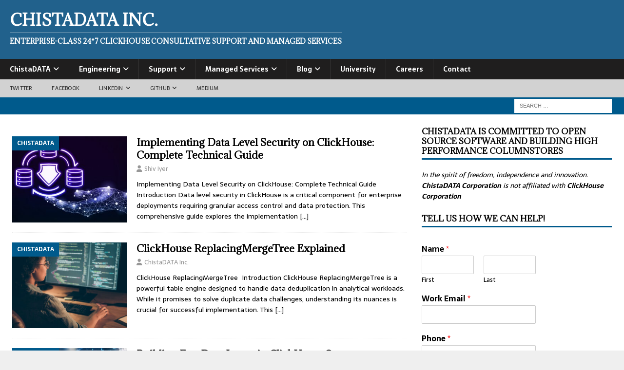

--- FILE ---
content_type: text/html; charset=UTF-8
request_url: https://chistadata.com/blog/page/5/
body_size: 18568
content:
<!DOCTYPE html>
<html class="no-js mh-one-sb" lang="en-US" prefix="og: https://ogp.me/ns#">
<head>
<meta charset="UTF-8">
<meta name="viewport" content="width=device-width, initial-scale=1.0">
<link rel="profile" href="http://gmpg.org/xfn/11" />

<!-- Search Engine Optimization by Rank Math PRO - https://rankmath.com/ -->
<title>Explore ClickHouse Insights on ChistaDATA&#039;s Blog | ClickHouse</title>
<meta name="description" content="Discover ClickHouse performance tips, support, and troubleshooting in our comprehensive blog for DBAs and data enthusiasts. |ClickHouse Support"/>
<meta name="robots" content="follow, index, max-snippet:-1, max-video-preview:-1, max-image-preview:large"/>
<link rel="canonical" href="https://chistadata.com/blog/page/5/" />
<link rel="prev" href="https://chistadata.com/blog/page/4/" />
<link rel="next" href="https://chistadata.com/blog/page/6/" />
<meta property="og:locale" content="en_US" />
<meta property="og:type" content="website" />
<meta property="og:title" content="Explore ClickHouse Insights on ChistaDATA&#039;s Blog | ClickHouse" />
<meta property="og:description" content="Discover ClickHouse performance tips, support, and troubleshooting in our comprehensive blog for DBAs and data enthusiasts. |ClickHouse Support" />
<meta property="og:url" content="https://chistadata.com/blog/page/5/" />
<meta property="og:site_name" content="ChistaDATA Inc." />
<meta property="og:image" content="https://chistadata.com/wp-content/uploads/2025/06/shutterstock_2598054197-1024x341.jpg" />
<meta property="og:image:secure_url" content="https://chistadata.com/wp-content/uploads/2025/06/shutterstock_2598054197-1024x341.jpg" />
<meta property="og:image:width" content="678" />
<meta property="og:image:height" content="226" />
<meta property="og:image:type" content="image/jpeg" />
<meta name="twitter:card" content="summary_large_image" />
<meta name="twitter:title" content="Explore ClickHouse Insights on ChistaDATA&#039;s Blog | ClickHouse" />
<meta name="twitter:description" content="Discover ClickHouse performance tips, support, and troubleshooting in our comprehensive blog for DBAs and data enthusiasts. |ClickHouse Support" />
<meta name="twitter:site" content="@chistadata" />
<meta name="twitter:image" content="https://chistadata.com/wp-content/uploads/2025/06/shutterstock_2598054197-1024x341.jpg" />
<script type="application/ld+json" class="rank-math-schema-pro">{"@context":"https://schema.org","@graph":[{"@type":"Organization","@id":"https://chistadata.com/#organization","name":"ChistaDATA Inc.","url":"https://chistadata.com","sameAs":["https://facebook.com/ChistaDATAOfficial/","https://twitter.com/chistadata","https://www.linkedin.com/company/chistadata"],"email":"info@chistadata.com","logo":{"@type":"ImageObject","@id":"https://chistadata.com/#logo","url":"https://chistadata.com/wp-content/uploads/2025/06/ChistaDATA-Logo.jpg","contentUrl":"https://chistadata.com/wp-content/uploads/2025/06/ChistaDATA-Logo.jpg","caption":"ChistaDATA Inc.","inLanguage":"en-US","width":"200","height":"200"},"description":"We are a full-stack ClickHouse infrastructure operations Consultative Support(24*7) and Managed Services provider with core expertize in performance, scalability and data SRE. Based in California, Our consulting and support engineering team operates out of San Francisco, Vancouver, London, Germany, Russia, Ukraine, Australia, Singapore and India to deliver 24*7 enterprise-class consultative support and managed services. "},{"@type":"WebSite","@id":"https://chistadata.com/#website","url":"https://chistadata.com","name":"ChistaDATA Inc.","alternateName":"ChistaDATA Corporation","publisher":{"@id":"https://chistadata.com/#organization"},"inLanguage":"en-US"},{"@type":"BreadcrumbList","@id":"https://chistadata.com/blog/page/5/#breadcrumb","itemListElement":[{"@type":"ListItem","position":"1","item":{"@id":"https://chistadata.com","name":"Home"}}]},{"@type":"CollectionPage","@id":"https://chistadata.com/blog/page/5/#webpage","url":"https://chistadata.com/blog/page/5/","name":"Explore ClickHouse Insights on ChistaDATA&#039;s Blog | ClickHouse","isPartOf":{"@id":"https://chistadata.com/#website"},"inLanguage":"en-US","breadcrumb":{"@id":"https://chistadata.com/blog/page/5/#breadcrumb"}}]}</script>
<!-- /Rank Math WordPress SEO plugin -->

<link rel='dns-prefetch' href='//chistadata.com' />
<link rel='dns-prefetch' href='//fonts.googleapis.com' />
<link rel="alternate" type="application/rss+xml" title="ChistaDATA Inc. &raquo; Feed" href="https://chistadata.com/feed/" />
<link rel="alternate" type="application/rss+xml" title="ChistaDATA Inc. &raquo; Comments Feed" href="https://chistadata.com/comments/feed/" />
<style id='wp-img-auto-sizes-contain-inline-css' type='text/css'>
img:is([sizes=auto i],[sizes^="auto," i]){contain-intrinsic-size:3000px 1500px}
/*# sourceURL=wp-img-auto-sizes-contain-inline-css */
</style>
<style id='wp-emoji-styles-inline-css' type='text/css'>

	img.wp-smiley, img.emoji {
		display: inline !important;
		border: none !important;
		box-shadow: none !important;
		height: 1em !important;
		width: 1em !important;
		margin: 0 0.07em !important;
		vertical-align: -0.1em !important;
		background: none !important;
		padding: 0 !important;
	}
/*# sourceURL=wp-emoji-styles-inline-css */
</style>
<style id='wp-block-library-inline-css' type='text/css'>
:root{--wp-block-synced-color:#7a00df;--wp-block-synced-color--rgb:122,0,223;--wp-bound-block-color:var(--wp-block-synced-color);--wp-editor-canvas-background:#ddd;--wp-admin-theme-color:#007cba;--wp-admin-theme-color--rgb:0,124,186;--wp-admin-theme-color-darker-10:#006ba1;--wp-admin-theme-color-darker-10--rgb:0,107,160.5;--wp-admin-theme-color-darker-20:#005a87;--wp-admin-theme-color-darker-20--rgb:0,90,135;--wp-admin-border-width-focus:2px}@media (min-resolution:192dpi){:root{--wp-admin-border-width-focus:1.5px}}.wp-element-button{cursor:pointer}:root .has-very-light-gray-background-color{background-color:#eee}:root .has-very-dark-gray-background-color{background-color:#313131}:root .has-very-light-gray-color{color:#eee}:root .has-very-dark-gray-color{color:#313131}:root .has-vivid-green-cyan-to-vivid-cyan-blue-gradient-background{background:linear-gradient(135deg,#00d084,#0693e3)}:root .has-purple-crush-gradient-background{background:linear-gradient(135deg,#34e2e4,#4721fb 50%,#ab1dfe)}:root .has-hazy-dawn-gradient-background{background:linear-gradient(135deg,#faaca8,#dad0ec)}:root .has-subdued-olive-gradient-background{background:linear-gradient(135deg,#fafae1,#67a671)}:root .has-atomic-cream-gradient-background{background:linear-gradient(135deg,#fdd79a,#004a59)}:root .has-nightshade-gradient-background{background:linear-gradient(135deg,#330968,#31cdcf)}:root .has-midnight-gradient-background{background:linear-gradient(135deg,#020381,#2874fc)}:root{--wp--preset--font-size--normal:16px;--wp--preset--font-size--huge:42px}.has-regular-font-size{font-size:1em}.has-larger-font-size{font-size:2.625em}.has-normal-font-size{font-size:var(--wp--preset--font-size--normal)}.has-huge-font-size{font-size:var(--wp--preset--font-size--huge)}.has-text-align-center{text-align:center}.has-text-align-left{text-align:left}.has-text-align-right{text-align:right}.has-fit-text{white-space:nowrap!important}#end-resizable-editor-section{display:none}.aligncenter{clear:both}.items-justified-left{justify-content:flex-start}.items-justified-center{justify-content:center}.items-justified-right{justify-content:flex-end}.items-justified-space-between{justify-content:space-between}.screen-reader-text{border:0;clip-path:inset(50%);height:1px;margin:-1px;overflow:hidden;padding:0;position:absolute;width:1px;word-wrap:normal!important}.screen-reader-text:focus{background-color:#ddd;clip-path:none;color:#444;display:block;font-size:1em;height:auto;left:5px;line-height:normal;padding:15px 23px 14px;text-decoration:none;top:5px;width:auto;z-index:100000}html :where(.has-border-color){border-style:solid}html :where([style*=border-top-color]){border-top-style:solid}html :where([style*=border-right-color]){border-right-style:solid}html :where([style*=border-bottom-color]){border-bottom-style:solid}html :where([style*=border-left-color]){border-left-style:solid}html :where([style*=border-width]){border-style:solid}html :where([style*=border-top-width]){border-top-style:solid}html :where([style*=border-right-width]){border-right-style:solid}html :where([style*=border-bottom-width]){border-bottom-style:solid}html :where([style*=border-left-width]){border-left-style:solid}html :where(img[class*=wp-image-]){height:auto;max-width:100%}:where(figure){margin:0 0 1em}html :where(.is-position-sticky){--wp-admin--admin-bar--position-offset:var(--wp-admin--admin-bar--height,0px)}@media screen and (max-width:600px){html :where(.is-position-sticky){--wp-admin--admin-bar--position-offset:0px}}

/*# sourceURL=wp-block-library-inline-css */
</style><style id='global-styles-inline-css' type='text/css'>
:root{--wp--preset--aspect-ratio--square: 1;--wp--preset--aspect-ratio--4-3: 4/3;--wp--preset--aspect-ratio--3-4: 3/4;--wp--preset--aspect-ratio--3-2: 3/2;--wp--preset--aspect-ratio--2-3: 2/3;--wp--preset--aspect-ratio--16-9: 16/9;--wp--preset--aspect-ratio--9-16: 9/16;--wp--preset--color--black: #000000;--wp--preset--color--cyan-bluish-gray: #abb8c3;--wp--preset--color--white: #ffffff;--wp--preset--color--pale-pink: #f78da7;--wp--preset--color--vivid-red: #cf2e2e;--wp--preset--color--luminous-vivid-orange: #ff6900;--wp--preset--color--luminous-vivid-amber: #fcb900;--wp--preset--color--light-green-cyan: #7bdcb5;--wp--preset--color--vivid-green-cyan: #00d084;--wp--preset--color--pale-cyan-blue: #8ed1fc;--wp--preset--color--vivid-cyan-blue: #0693e3;--wp--preset--color--vivid-purple: #9b51e0;--wp--preset--gradient--vivid-cyan-blue-to-vivid-purple: linear-gradient(135deg,rgb(6,147,227) 0%,rgb(155,81,224) 100%);--wp--preset--gradient--light-green-cyan-to-vivid-green-cyan: linear-gradient(135deg,rgb(122,220,180) 0%,rgb(0,208,130) 100%);--wp--preset--gradient--luminous-vivid-amber-to-luminous-vivid-orange: linear-gradient(135deg,rgb(252,185,0) 0%,rgb(255,105,0) 100%);--wp--preset--gradient--luminous-vivid-orange-to-vivid-red: linear-gradient(135deg,rgb(255,105,0) 0%,rgb(207,46,46) 100%);--wp--preset--gradient--very-light-gray-to-cyan-bluish-gray: linear-gradient(135deg,rgb(238,238,238) 0%,rgb(169,184,195) 100%);--wp--preset--gradient--cool-to-warm-spectrum: linear-gradient(135deg,rgb(74,234,220) 0%,rgb(151,120,209) 20%,rgb(207,42,186) 40%,rgb(238,44,130) 60%,rgb(251,105,98) 80%,rgb(254,248,76) 100%);--wp--preset--gradient--blush-light-purple: linear-gradient(135deg,rgb(255,206,236) 0%,rgb(152,150,240) 100%);--wp--preset--gradient--blush-bordeaux: linear-gradient(135deg,rgb(254,205,165) 0%,rgb(254,45,45) 50%,rgb(107,0,62) 100%);--wp--preset--gradient--luminous-dusk: linear-gradient(135deg,rgb(255,203,112) 0%,rgb(199,81,192) 50%,rgb(65,88,208) 100%);--wp--preset--gradient--pale-ocean: linear-gradient(135deg,rgb(255,245,203) 0%,rgb(182,227,212) 50%,rgb(51,167,181) 100%);--wp--preset--gradient--electric-grass: linear-gradient(135deg,rgb(202,248,128) 0%,rgb(113,206,126) 100%);--wp--preset--gradient--midnight: linear-gradient(135deg,rgb(2,3,129) 0%,rgb(40,116,252) 100%);--wp--preset--font-size--small: 13px;--wp--preset--font-size--medium: 20px;--wp--preset--font-size--large: 36px;--wp--preset--font-size--x-large: 42px;--wp--preset--spacing--20: 0.44rem;--wp--preset--spacing--30: 0.67rem;--wp--preset--spacing--40: 1rem;--wp--preset--spacing--50: 1.5rem;--wp--preset--spacing--60: 2.25rem;--wp--preset--spacing--70: 3.38rem;--wp--preset--spacing--80: 5.06rem;--wp--preset--shadow--natural: 6px 6px 9px rgba(0, 0, 0, 0.2);--wp--preset--shadow--deep: 12px 12px 50px rgba(0, 0, 0, 0.4);--wp--preset--shadow--sharp: 6px 6px 0px rgba(0, 0, 0, 0.2);--wp--preset--shadow--outlined: 6px 6px 0px -3px rgb(255, 255, 255), 6px 6px rgb(0, 0, 0);--wp--preset--shadow--crisp: 6px 6px 0px rgb(0, 0, 0);}:where(.is-layout-flex){gap: 0.5em;}:where(.is-layout-grid){gap: 0.5em;}body .is-layout-flex{display: flex;}.is-layout-flex{flex-wrap: wrap;align-items: center;}.is-layout-flex > :is(*, div){margin: 0;}body .is-layout-grid{display: grid;}.is-layout-grid > :is(*, div){margin: 0;}:where(.wp-block-columns.is-layout-flex){gap: 2em;}:where(.wp-block-columns.is-layout-grid){gap: 2em;}:where(.wp-block-post-template.is-layout-flex){gap: 1.25em;}:where(.wp-block-post-template.is-layout-grid){gap: 1.25em;}.has-black-color{color: var(--wp--preset--color--black) !important;}.has-cyan-bluish-gray-color{color: var(--wp--preset--color--cyan-bluish-gray) !important;}.has-white-color{color: var(--wp--preset--color--white) !important;}.has-pale-pink-color{color: var(--wp--preset--color--pale-pink) !important;}.has-vivid-red-color{color: var(--wp--preset--color--vivid-red) !important;}.has-luminous-vivid-orange-color{color: var(--wp--preset--color--luminous-vivid-orange) !important;}.has-luminous-vivid-amber-color{color: var(--wp--preset--color--luminous-vivid-amber) !important;}.has-light-green-cyan-color{color: var(--wp--preset--color--light-green-cyan) !important;}.has-vivid-green-cyan-color{color: var(--wp--preset--color--vivid-green-cyan) !important;}.has-pale-cyan-blue-color{color: var(--wp--preset--color--pale-cyan-blue) !important;}.has-vivid-cyan-blue-color{color: var(--wp--preset--color--vivid-cyan-blue) !important;}.has-vivid-purple-color{color: var(--wp--preset--color--vivid-purple) !important;}.has-black-background-color{background-color: var(--wp--preset--color--black) !important;}.has-cyan-bluish-gray-background-color{background-color: var(--wp--preset--color--cyan-bluish-gray) !important;}.has-white-background-color{background-color: var(--wp--preset--color--white) !important;}.has-pale-pink-background-color{background-color: var(--wp--preset--color--pale-pink) !important;}.has-vivid-red-background-color{background-color: var(--wp--preset--color--vivid-red) !important;}.has-luminous-vivid-orange-background-color{background-color: var(--wp--preset--color--luminous-vivid-orange) !important;}.has-luminous-vivid-amber-background-color{background-color: var(--wp--preset--color--luminous-vivid-amber) !important;}.has-light-green-cyan-background-color{background-color: var(--wp--preset--color--light-green-cyan) !important;}.has-vivid-green-cyan-background-color{background-color: var(--wp--preset--color--vivid-green-cyan) !important;}.has-pale-cyan-blue-background-color{background-color: var(--wp--preset--color--pale-cyan-blue) !important;}.has-vivid-cyan-blue-background-color{background-color: var(--wp--preset--color--vivid-cyan-blue) !important;}.has-vivid-purple-background-color{background-color: var(--wp--preset--color--vivid-purple) !important;}.has-black-border-color{border-color: var(--wp--preset--color--black) !important;}.has-cyan-bluish-gray-border-color{border-color: var(--wp--preset--color--cyan-bluish-gray) !important;}.has-white-border-color{border-color: var(--wp--preset--color--white) !important;}.has-pale-pink-border-color{border-color: var(--wp--preset--color--pale-pink) !important;}.has-vivid-red-border-color{border-color: var(--wp--preset--color--vivid-red) !important;}.has-luminous-vivid-orange-border-color{border-color: var(--wp--preset--color--luminous-vivid-orange) !important;}.has-luminous-vivid-amber-border-color{border-color: var(--wp--preset--color--luminous-vivid-amber) !important;}.has-light-green-cyan-border-color{border-color: var(--wp--preset--color--light-green-cyan) !important;}.has-vivid-green-cyan-border-color{border-color: var(--wp--preset--color--vivid-green-cyan) !important;}.has-pale-cyan-blue-border-color{border-color: var(--wp--preset--color--pale-cyan-blue) !important;}.has-vivid-cyan-blue-border-color{border-color: var(--wp--preset--color--vivid-cyan-blue) !important;}.has-vivid-purple-border-color{border-color: var(--wp--preset--color--vivid-purple) !important;}.has-vivid-cyan-blue-to-vivid-purple-gradient-background{background: var(--wp--preset--gradient--vivid-cyan-blue-to-vivid-purple) !important;}.has-light-green-cyan-to-vivid-green-cyan-gradient-background{background: var(--wp--preset--gradient--light-green-cyan-to-vivid-green-cyan) !important;}.has-luminous-vivid-amber-to-luminous-vivid-orange-gradient-background{background: var(--wp--preset--gradient--luminous-vivid-amber-to-luminous-vivid-orange) !important;}.has-luminous-vivid-orange-to-vivid-red-gradient-background{background: var(--wp--preset--gradient--luminous-vivid-orange-to-vivid-red) !important;}.has-very-light-gray-to-cyan-bluish-gray-gradient-background{background: var(--wp--preset--gradient--very-light-gray-to-cyan-bluish-gray) !important;}.has-cool-to-warm-spectrum-gradient-background{background: var(--wp--preset--gradient--cool-to-warm-spectrum) !important;}.has-blush-light-purple-gradient-background{background: var(--wp--preset--gradient--blush-light-purple) !important;}.has-blush-bordeaux-gradient-background{background: var(--wp--preset--gradient--blush-bordeaux) !important;}.has-luminous-dusk-gradient-background{background: var(--wp--preset--gradient--luminous-dusk) !important;}.has-pale-ocean-gradient-background{background: var(--wp--preset--gradient--pale-ocean) !important;}.has-electric-grass-gradient-background{background: var(--wp--preset--gradient--electric-grass) !important;}.has-midnight-gradient-background{background: var(--wp--preset--gradient--midnight) !important;}.has-small-font-size{font-size: var(--wp--preset--font-size--small) !important;}.has-medium-font-size{font-size: var(--wp--preset--font-size--medium) !important;}.has-large-font-size{font-size: var(--wp--preset--font-size--large) !important;}.has-x-large-font-size{font-size: var(--wp--preset--font-size--x-large) !important;}
/*# sourceURL=global-styles-inline-css */
</style>

<style id='classic-theme-styles-inline-css' type='text/css'>
/*! This file is auto-generated */
.wp-block-button__link{color:#fff;background-color:#32373c;border-radius:9999px;box-shadow:none;text-decoration:none;padding:calc(.667em + 2px) calc(1.333em + 2px);font-size:1.125em}.wp-block-file__button{background:#32373c;color:#fff;text-decoration:none}
/*# sourceURL=/wp-includes/css/classic-themes.min.css */
</style>
<link rel='stylesheet' id='ez-toc-css' href='https://chistadata.com/wp-content/plugins/easy-table-of-contents/assets/css/screen.min.css?ver=2.0.80' type='text/css' media='all' />
<style id='ez-toc-inline-css' type='text/css'>
div#ez-toc-container .ez-toc-title {font-size: 120%;}div#ez-toc-container .ez-toc-title {font-weight: 500;}div#ez-toc-container ul li , div#ez-toc-container ul li a {font-size: 95%;}div#ez-toc-container ul li , div#ez-toc-container ul li a {font-weight: 500;}div#ez-toc-container nav ul ul li {font-size: 90%;}div#ez-toc-container {width: 90%;}.ez-toc-box-title {font-weight: bold; margin-bottom: 10px; text-align: center; text-transform: uppercase; letter-spacing: 1px; color: #666; padding-bottom: 5px;position:absolute;top:-4%;left:5%;background-color: inherit;transition: top 0.3s ease;}.ez-toc-box-title.toc-closed {top:-25%;}
/*# sourceURL=ez-toc-inline-css */
</style>
<link rel='stylesheet' id='mh-google-fonts-css' href='https://fonts.googleapis.com/css?family=Sarala:300,400,400italic,600,700%7cAdamina:300,400,400italic,600,700' type='text/css' media='all' />
<link rel='stylesheet' id='mh-font-awesome-css' href='https://chistadata.com/wp-content/themes/mh-magazine/includes/core/assets/css/font-awesome.min.css' type='text/css' media='all' />
<link rel='stylesheet' id='mh-magazine-css' href='https://chistadata.com/wp-content/themes/mh-magazine/style.css?ver=5.0.4' type='text/css' media='all' />
<link rel='stylesheet' id='tablepress-default-css' href='https://chistadata.com/wp-content/plugins/tablepress-premium/css/build/default.css?ver=3.2.6' type='text/css' media='all' />
<link rel='stylesheet' id='tablepress-datatables-buttons-css' href='https://chistadata.com/wp-content/plugins/tablepress-premium/modules/css/build/datatables.buttons.css?ver=3.2.6' type='text/css' media='all' />
<link rel='stylesheet' id='tablepress-datatables-columnfilterwidgets-css' href='https://chistadata.com/wp-content/plugins/tablepress-premium/modules/css/build/datatables.columnfilterwidgets.css?ver=3.2.6' type='text/css' media='all' />
<link rel='stylesheet' id='tablepress-datatables-fixedheader-css' href='https://chistadata.com/wp-content/plugins/tablepress-premium/modules/css/build/datatables.fixedheader.css?ver=3.2.6' type='text/css' media='all' />
<link rel='stylesheet' id='tablepress-datatables-fixedcolumns-css' href='https://chistadata.com/wp-content/plugins/tablepress-premium/modules/css/build/datatables.fixedcolumns.css?ver=3.2.6' type='text/css' media='all' />
<link rel='stylesheet' id='tablepress-datatables-scroll-buttons-css' href='https://chistadata.com/wp-content/plugins/tablepress-premium/modules/css/build/datatables.scroll-buttons.css?ver=3.2.6' type='text/css' media='all' />
<link rel='stylesheet' id='tablepress-responsive-tables-css' href='https://chistadata.com/wp-content/plugins/tablepress-premium/modules/css/build/responsive-tables.css?ver=3.2.6' type='text/css' media='all' />
<link rel='stylesheet' id='enlighterjs-css' href='https://chistadata.com/wp-content/plugins/enlighter/cache/enlighterjs.min.css?ver=MMdJLJZhrEQwxXt' type='text/css' media='all' />
<script type="text/javascript" src="https://chistadata.com/wp-includes/js/jquery/jquery.min.js?ver=3.7.1" id="jquery-core-js"></script>
<script type="text/javascript" src="https://chistadata.com/wp-includes/js/jquery/jquery-migrate.min.js?ver=3.4.1" id="jquery-migrate-js"></script>
<script type="text/javascript" id="mh-scripts-js-extra">
/* <![CDATA[ */
var mh = {"text":{"toggle_menu":"Toggle Menu"}};
//# sourceURL=mh-scripts-js-extra
/* ]]> */
</script>
<script type="text/javascript" src="https://chistadata.com/wp-content/themes/mh-magazine/includes/core/assets/js/scripts.js?ver=5.0.4" id="mh-scripts-js"></script>
<link rel="https://api.w.org/" href="https://chistadata.com/wp-json/" /><link rel="EditURI" type="application/rsd+xml" title="RSD" href="https://chistadata.com/xmlrpc.php?rsd" />
<meta name="generator" content="WordPress 6.9" />
<meta name="ahrefs-site-verification" content="ff0795a3fc1ca5cf2ab3af6001d79ef3e7c611c3345380ad735533c3ba4ca665">
<!-- Google Tag Manager -->
<script>(function(w,d,s,l,i){w[l]=w[l]||[];w[l].push({'gtm.start':
new Date().getTime(),event:'gtm.js'});var f=d.getElementsByTagName(s)[0],
j=d.createElement(s),dl=l!='dataLayer'?'&l='+l:'';j.async=true;j.src=
'https://www.googletagmanager.com/gtm.js?id='+i+dl;f.parentNode.insertBefore(j,f);
})(window,document,'script','dataLayer','GTM-NXB3W3TB');</script>
<!-- End Google Tag Manager -->
<meta name="google-site-verification" content="rVASS9H_jca_YX9K7sDahd4fQ-ftmHIClx9w2AZ_Luo" />

<!--[if lt IE 9]>
<script src="https://chistadata.com/wp-content/themes/mh-magazine/js/css3-mediaqueries.js"></script>
<![endif]-->
<!--[if lt IE 9]>
<script src="https://chistadata.com/wp-content/themes/mh-magazine/js/css3-mediaqueries.js"></script>
<![endif]-->
<style type="text/css">.page-title { display: none; }

.mh-main-nav { text-transform: none; }

  
.mh-image-placeholder { display: none; }

.mh-container, .mh-container-inner { max-width: 1600px; }

.entry-tags { display: none; }

@media screen and (max-width: 767px) {
    .js .mh-header-nav { display: block; }
}
.page-title { display: none; }
.enlighter-default {max-height: 480px;
overflow: auto;}

</style>
<style type="text/css">.page-title { display: none; }

.mh-main-nav { text-transform: none; }

  
.mh-image-placeholder { display: none; }

.mh-container, .mh-container-inner { max-width: 1600px; }

.entry-tags { display: none; }

@media screen and (max-width: 767px) {
    .js .mh-header-nav { display: block; }
}
.page-title { display: none; }
.enlighter-default {max-height: 480px;
overflow: auto;}

</style>
<style type="text/css">.page-title { display: none; }

.mh-main-nav { text-transform: none; }

  
.mh-image-placeholder { display: none; }

.mh-container, .mh-container-inner { max-width: 1600px; }

.entry-tags { display: none; }

@media screen and (max-width: 767px) {
    .js .mh-header-nav { display: block; }
}
.page-title { display: none; }
.enlighter-default {max-height: 480px;
overflow: auto;}

</style>
<style type="text/css">.page-title { display: none; }

.mh-main-nav { text-transform: none; }

  
.mh-image-placeholder { display: none; }

.mh-container, .mh-container-inner { max-width: 1600px; }

.entry-tags { display: none; }

@media screen and (max-width: 767px) {
    .js .mh-header-nav { display: block; }
}
.page-title { display: none; }
.enlighter-default {max-height: 480px;
overflow: auto;}

</style>
<style type="text/css">
.mh-header { background: #21618c; }
.mh-navigation li:hover, .mh-navigation ul li:hover > ul, .mh-main-nav-wrap, .mh-main-nav, .mh-social-nav li a:hover, .entry-tags li, .mh-slider-caption, .mh-widget-layout8 .mh-widget-title .mh-footer-widget-title-inner, .mh-widget-col-1 .mh-slider-caption, .mh-widget-col-1 .mh-posts-lineup-caption, .mh-carousel-layout1, .mh-spotlight-widget, .mh-social-widget li a, .mh-author-bio-widget, .mh-footer-widget .mh-tab-comment-excerpt, .mh-nip-item:hover .mh-nip-overlay, .mh-widget .tagcloud a, .mh-footer-widget .tagcloud a, .mh-footer, .mh-copyright-wrap, input[type=submit]:hover, #infinite-handle span:hover { background: #1f1e1e; }
.mh-extra-nav-bg { background: rgba(31, 30, 30, 0.2); }
.mh-slider-caption, .mh-posts-stacked-title, .mh-posts-lineup-caption { background: #1f1e1e; background: rgba(31, 30, 30, 0.8); }
@media screen and (max-width: 900px) { #mh-mobile .mh-slider-caption, #mh-mobile .mh-posts-lineup-caption { background: rgba(31, 30, 30, 1); } }
.slicknav_menu, .slicknav_nav ul, #mh-mobile .mh-footer-widget .mh-posts-stacked-overlay { border-color: #1f1e1e; }
.mh-copyright, .mh-copyright a { color: #fff; }
.mh-widget-layout4 .mh-widget-title { background: #005a8c; background: rgba(0, 90, 140, 0.6); }
.mh-preheader, .mh-wide-layout .mh-subheader, .mh-ticker-title, .mh-main-nav li:hover, .mh-footer-nav, .slicknav_menu, .slicknav_btn, .slicknav_nav .slicknav_item:hover, .slicknav_nav a:hover, .mh-back-to-top, .mh-subheading, .entry-tags .fa, .entry-tags li:hover, .mh-widget-layout2 .mh-widget-title, .mh-widget-layout4 .mh-widget-title-inner, .mh-widget-layout4 .mh-footer-widget-title, .mh-widget-layout5 .mh-widget-title-inner, .mh-widget-layout6 .mh-widget-title, #mh-mobile .flex-control-paging li a.flex-active, .mh-image-caption, .mh-carousel-layout1 .mh-carousel-caption, .mh-tab-button.active, .mh-tab-button.active:hover, .mh-footer-widget .mh-tab-button.active, .mh-social-widget li:hover a, .mh-footer-widget .mh-social-widget li a, .mh-footer-widget .mh-author-bio-widget, .tagcloud a:hover, .mh-widget .tagcloud a:hover, .mh-footer-widget .tagcloud a:hover, .mh-posts-stacked-item .mh-meta, .page-numbers:hover, .mh-loop-pagination .current, .mh-comments-pagination .current, .pagelink, a:hover .pagelink, input[type=submit], #infinite-handle span { background: #005a8c; }
.mh-main-nav-wrap .slicknav_nav ul, blockquote, .mh-widget-layout1 .mh-widget-title, .mh-widget-layout3 .mh-widget-title, .mh-widget-layout5 .mh-widget-title, .mh-widget-layout8 .mh-widget-title:after, #mh-mobile .mh-slider-caption, .mh-carousel-layout1, .mh-spotlight-widget, .mh-author-bio-widget, .mh-author-bio-title, .mh-author-bio-image-frame, .mh-video-widget, .mh-tab-buttons, textarea:hover, input[type=text]:hover, input[type=email]:hover, input[type=tel]:hover, input[type=url]:hover { border-color: #005a8c; }
.mh-header-tagline, .mh-dropcap, .mh-carousel-layout1 .flex-direction-nav a, .mh-carousel-layout2 .mh-carousel-caption, .mh-posts-digest-small-category, .mh-posts-lineup-more, .bypostauthor .fn:after, .mh-comment-list .comment-reply-link:before, #respond #cancel-comment-reply-link:before { color: #005a8c; }
.mh-subheader, .page-numbers, a .pagelink, .mh-widget-layout3 .mh-widget-title, .mh-widget .search-form, .mh-tab-button, .mh-tab-content, .mh-nip-widget, .mh-magazine-facebook-page-widget, .mh-social-widget, .mh-posts-horizontal-widget, .mh-ad-spot, .mh-info-spot { background: #efefef; }
.mh-tab-post-item { border-color: rgba(255, 255, 255, 0.3); }
.mh-tab-comment-excerpt { background: rgba(255, 255, 255, 0.6); }
.entry-content a { color: #005a8c; }
a:hover, .entry-content a:hover, #respond a:hover, #respond #cancel-comment-reply-link:hover, #respond .logged-in-as a:hover, .mh-comment-list .comment-meta a:hover, .mh-ping-list .mh-ping-item a:hover, .mh-meta a:hover, .mh-breadcrumb a:hover, .mh-tabbed-widget a:hover { color: #005a8c; }
</style>
<style type="text/css">.page-title { display: none; }

.mh-main-nav { text-transform: none; }

  
.mh-image-placeholder { display: none; }

.mh-container, .mh-container-inner { max-width: 1600px; }

.entry-tags { display: none; }

@media screen and (max-width: 767px) {
    .js .mh-header-nav { display: block; }
}
.page-title { display: none; }
.enlighter-default {max-height: 480px;
overflow: auto;}

</style>
<style type="text/css">
.entry-content { font-size: 18px; font-size: 1.125rem; }
h1, h2, h3, h4, h5, h6, .mh-custom-posts-small-title { font-family: "Adamina", serif; }
body { font-family: "Sarala", sans-serif; }
</style>
<style type="text/css">.page-title { display: none; }

.mh-main-nav { text-transform: none; }

  
.mh-image-placeholder { display: none; }

.mh-container, .mh-container-inner { max-width: 1600px; }

.entry-tags { display: none; }

@media screen and (max-width: 767px) {
    .js .mh-header-nav { display: block; }
}
.page-title { display: none; }
.enlighter-default {max-height: 480px;
overflow: auto;}

</style>
<style type="text/css">.page-title { display: none; }

.mh-main-nav { text-transform: none; }

  
.mh-image-placeholder { display: none; }

.mh-container, .mh-container-inner { max-width: 1600px; }

.entry-tags { display: none; }

@media screen and (max-width: 767px) {
    .js .mh-header-nav { display: block; }
}
.page-title { display: none; }
.enlighter-default {max-height: 480px;
overflow: auto;}

</style>
<style type="text/css">.page-title { display: none; }

.mh-main-nav { text-transform: none; }

  
.mh-image-placeholder { display: none; }

.mh-container, .mh-container-inner { max-width: 1600px; }

.entry-tags { display: none; }

@media screen and (max-width: 767px) {
    .js .mh-header-nav { display: block; }
}
.page-title { display: none; }
.enlighter-default {max-height: 480px;
overflow: auto;}

</style>
<style type="text/css">.page-title { display: none; }

.mh-main-nav { text-transform: none; }

  
.mh-image-placeholder { display: none; }

.mh-container, .mh-container-inner { max-width: 1600px; }

.entry-tags { display: none; }

@media screen and (max-width: 767px) {
    .js .mh-header-nav { display: block; }
}
.page-title { display: none; }
.enlighter-default {max-height: 480px;
overflow: auto;}

</style>
<style type="text/css">.page-title { display: none; }

.mh-main-nav { text-transform: none; }

  
.mh-image-placeholder { display: none; }

.mh-container, .mh-container-inner { max-width: 1600px; }

.entry-tags { display: none; }

@media screen and (max-width: 767px) {
    .js .mh-header-nav { display: block; }
}
.page-title { display: none; }
.enlighter-default {max-height: 480px;
overflow: auto;}

</style>
<style type="text/css">.page-title { display: none; }

.mh-main-nav { text-transform: none; }

  
.mh-image-placeholder { display: none; }

.mh-container, .mh-container-inner { max-width: 1600px; }

.entry-tags { display: none; }

@media screen and (max-width: 767px) {
    .js .mh-header-nav { display: block; }
}
.page-title { display: none; }
.enlighter-default {max-height: 480px;
overflow: auto;}

</style>
<style type="text/css" id="custom-background-css">
body.custom-background { background-color: #efefef; }
</style>
	<style type="text/css">.page-title { display: none; }

.mh-main-nav { text-transform: none; }

  
.mh-image-placeholder { display: none; }

.mh-container, .mh-container-inner { max-width: 1600px; }

.entry-tags { display: none; }

@media screen and (max-width: 767px) {
    .js .mh-header-nav { display: block; }
}
.page-title { display: none; }
.enlighter-default {max-height: 480px;
overflow: auto;}

</style>
<style type="text/css">.page-title { display: none; }

.mh-main-nav { text-transform: none; }

  
.mh-image-placeholder { display: none; }

.mh-container, .mh-container-inner { max-width: 1600px; }

.entry-tags { display: none; }

@media screen and (max-width: 767px) {
    .js .mh-header-nav { display: block; }
}
.page-title { display: none; }
.enlighter-default {max-height: 480px;
overflow: auto;}

</style>
<link rel="icon" href="https://chistadata.com/wp-content/uploads/2021/05/cropped-Logo-1-32x32.jpg" sizes="32x32" />
<link rel="icon" href="https://chistadata.com/wp-content/uploads/2021/05/cropped-Logo-1-192x192.jpg" sizes="192x192" />
<link rel="apple-touch-icon" href="https://chistadata.com/wp-content/uploads/2021/05/cropped-Logo-1-180x180.jpg" />
<meta name="msapplication-TileImage" content="https://chistadata.com/wp-content/uploads/2021/05/cropped-Logo-1-270x270.jpg" />
<link rel='stylesheet' id='wpforms-smart-phone-field-css' href='https://chistadata.com/wp-content/plugins/wpforms/assets/pro/css/fields/phone/intl-tel-input.min.css?ver=25.11.3' type='text/css' media='all' />
<link rel='stylesheet' id='wpforms-classic-full-css' href='https://chistadata.com/wp-content/plugins/wpforms/assets/css/frontend/classic/wpforms-full.min.css?ver=1.9.8.7' type='text/css' media='all' />
</head>
<body id="mh-mobile" class="blog paged custom-background paged-5 wp-theme-mh-magazine mh-wide-layout mh-right-sb mh-loop-layout1 mh-widget-layout1" itemscope="itemscope" itemtype="https://schema.org/WebPage">
<!-- Google Tag Manager (noscript) -->
<noscript><iframe src="https://www.googletagmanager.com/ns.html?id=GTM-NXB3W3TB"
height="0" width="0" style="display:none;visibility:hidden"></iframe></noscript>
<!-- End Google Tag Manager (noscript) --><div class="mh-header-nav-mobile clearfix"></div>
	<div class="mh-preheader">
		<div class="mh-container mh-container-inner mh-row clearfix">
							<div class="mh-header-bar-content mh-header-bar-top-left mh-col-2-3 clearfix">
									</div>
										<div class="mh-header-bar-content mh-header-bar-top-right mh-col-1-3 clearfix">
									</div>
					</div>
	</div>
<header class="mh-header" itemscope="itemscope" itemtype="https://schema.org/WPHeader">
	<div class="mh-container mh-container-inner clearfix">
	   <div class="mh-custom-header clearfix">
<div class="mh-header-columns mh-row clearfix">
<div class="mh-col-1-1 mh-site-identity">
<div class="mh-site-logo" role="banner" itemscope="itemscope" itemtype="https://schema.org/Brand">
<style type="text/css" id="mh-header-css">.mh-header-title, .mh-header-tagline { color: #ffffff; }</style>
<div class="mh-header-text">
<a class="mh-header-text-link" href="https://chistadata.com/" title="ChistaDATA Inc." rel="home">
<h2 class="mh-header-title">ChistaDATA Inc.</h2>
<h3 class="mh-header-tagline">Enterprise-class 24*7 ClickHouse Consultative Support and Managed Services</h3>
</a>
</div>
</div>
</div>
</div>
</div>
	</div>
	<div class="mh-main-nav-wrap">
		<nav class="mh-navigation mh-main-nav mh-container mh-container-inner clearfix" itemscope="itemscope" itemtype="https://schema.org/SiteNavigationElement">
			<div class="menu-chistadata-main-menu-container"><ul id="menu-chistadata-main-menu" class="menu"><li id="menu-item-80" class="menu-item menu-item-type-post_type menu-item-object-page menu-item-home menu-item-has-children menu-item-80"><a href="https://chistadata.com/">ChistaDATA</a>
<ul class="sub-menu">
	<li id="menu-item-10729" class="menu-item menu-item-type-post_type menu-item-object-page menu-item-10729"><a href="https://chistadata.com/understanding-clickhouse/">ClickHouse®</a></li>
	<li id="menu-item-10757" class="menu-item menu-item-type-post_type menu-item-object-post menu-item-10757"><a href="https://chistadata.com/why-clickhouse-is-so-fast-2/">Why is ClickHouse So Fast</a></li>
	<li id="menu-item-7011" class="menu-item menu-item-type-custom menu-item-object-custom menu-item-7011"><a href="https://chistadata.com/analyzing-performance-exploring-columnar-stores-vs-row-based-databases/">Columnar Stores</a></li>
	<li id="menu-item-7003" class="menu-item menu-item-type-custom menu-item-object-custom menu-item-7003"><a href="https://chistadata.com/clickhouses-vectorized-query-processing-unleashing-columnar-power/">Vectorized Query</a></li>
	<li id="menu-item-10689" class="menu-item menu-item-type-post_type menu-item-object-page menu-item-10689"><a href="https://chistadata.com/chistadata-cto/">For CTOs</a></li>
	<li id="menu-item-10623" class="menu-item menu-item-type-post_type menu-item-object-page menu-item-10623"><a href="https://chistadata.com/database-warehousing-support/">Data Warehousing</a></li>
</ul>
</li>
<li id="menu-item-1018" class="menu-item menu-item-type-post_type menu-item-object-page menu-item-has-children menu-item-1018"><a href="https://chistadata.com/chistadata-server-for-clickhouse/">Engineering</a>
<ul class="sub-menu">
	<li id="menu-item-7007" class="menu-item menu-item-type-custom menu-item-object-custom menu-item-7007"><a href="https://chistadata.com/realtimeanalytics-success-partnering-with-chistadata-to-build-optimal-scalable-and-reliable-solutions-on-clickhouse/">Real-Time Analytics</a></li>
	<li id="menu-item-11339" class="menu-item menu-item-type-post_type menu-item-object-page menu-item-11339"><a href="https://chistadata.com/chistadata-break-fix-services-clickhouse-support/">Break Fix Engineering</a></li>
	<li id="menu-item-7008" class="menu-item menu-item-type-custom menu-item-object-custom menu-item-7008"><a href="https://chistadata.com/unlocking-the-power-of-clickhouse-from-real-time-analytics-to-reliable-archive-storage/">Data Archiving</a></li>
	<li id="menu-item-10693" class="menu-item menu-item-type-post_type menu-item-object-page menu-item-10693"><a href="https://chistadata.com/custom-data-fabric-solutions-data-fabric/">Cloud Native ClickHouse</a></li>
	<li id="menu-item-7004" class="menu-item menu-item-type-custom menu-item-object-custom menu-item-7004"><a href="https://chistadata.com/clickhouse-unveiled-a-deep-dive-for-tech-leaders-into-real-time-analytics-and-big-data-performance/">ClickHouse Unveiled</a></li>
	<li id="menu-item-95" class="menu-item menu-item-type-post_type menu-item-object-page menu-item-has-children menu-item-95"><a href="https://chistadata.com/clickhouse-consulting/">ClickHouse Consulting</a>
	<ul class="sub-menu">
		<li id="menu-item-7013" class="menu-item menu-item-type-custom menu-item-object-custom menu-item-has-children menu-item-7013"><a href="https://chistadata.com/clickhouse-performance-audit-for-performance/">Performance Audit</a>
		<ul class="sub-menu">
			<li id="menu-item-11186" class="menu-item menu-item-type-post_type menu-item-object-page menu-item-11186"><a href="https://chistadata.com/clickhouse-performance-audit/">Pre- Engagement Questionnaire</a></li>
		</ul>
</li>
	</ul>
</li>
	<li id="menu-item-11130" class="menu-item menu-item-type-post_type menu-item-object-page menu-item-11130"><a href="https://chistadata.com/data-strategy-how-to-build-one/">ClickHouse Strategy</a></li>
	<li id="menu-item-117" class="menu-item menu-item-type-custom menu-item-object-custom menu-item-117"><a target="_blank" href="https://support.chistadata.com/">Online Ticketing System</a></li>
</ul>
</li>
<li id="menu-item-99" class="menu-item menu-item-type-post_type menu-item-object-page menu-item-has-children menu-item-99"><a href="https://chistadata.com/clickhouse-support/">Support</a>
<ul class="sub-menu">
	<li id="menu-item-11557" class="menu-item menu-item-type-post_type menu-item-object-page menu-item-11557"><a href="https://chistadata.com/real-time-analytics-with-clickhouse/">Real-Time Analytics</a></li>
	<li id="menu-item-11383" class="menu-item menu-item-type-post_type menu-item-object-page menu-item-11383"><a href="https://chistadata.com/database-warehousing-support/">Data Warehousing Support</a></li>
	<li id="menu-item-7009" class="menu-item menu-item-type-custom menu-item-object-custom menu-item-7009"><a href="https://chistadata.com/from-batch-processing-complexities-to-clickhouse-excellence-simplifying-data-analytics-with-chistadata/">Data Analytics</a></li>
	<li id="menu-item-10640" class="menu-item menu-item-type-post_type menu-item-object-page menu-item-10640"><a href="https://chistadata.com/high-performance-real-time-analytics/">ChistaDATA Analytics</a></li>
	<li id="menu-item-10649" class="menu-item menu-item-type-post_type menu-item-object-page menu-item-10649"><a href="https://chistadata.com/chistadata-gen-ai-support-with-clickhouse/">Gen AI</a></li>
	<li id="menu-item-116" class="menu-item menu-item-type-custom menu-item-object-custom menu-item-116"><a target="_blank" href="https://support.chistadata.com/">Online Ticketing System</a></li>
</ul>
</li>
<li id="menu-item-318" class="menu-item menu-item-type-post_type menu-item-object-page menu-item-has-children menu-item-318"><a href="https://chistadata.com/clickhouse-services/">Managed Services</a>
<ul class="sub-menu">
	<li id="menu-item-11373" class="menu-item menu-item-type-post_type menu-item-object-page menu-item-11373"><a href="https://chistadata.com/clickhouse-managed-services/">ClickHouse Services</a></li>
	<li id="menu-item-10886" class="menu-item menu-item-type-post_type menu-item-object-page menu-item-10886"><a href="https://chistadata.com/fully-managed-clickhouse-services/">DBA Services</a></li>
	<li id="menu-item-10644" class="menu-item menu-item-type-post_type menu-item-object-page menu-item-10644"><a href="https://chistadata.com/crafting-right-data-strategy/">Data Strategy</a></li>
	<li id="menu-item-10685" class="menu-item menu-item-type-post_type menu-item-object-page menu-item-10685"><a href="https://chistadata.com/unlock-insights-chistadata-real-time-analytics/">ClickHouse Analytics</a></li>
	<li id="menu-item-7098" class="menu-item menu-item-type-custom menu-item-object-custom menu-item-7098"><a target="_blank" href="https://chistadata.com/rdbms-archival-chistadata-fabric/">Data Archiving</a></li>
	<li id="menu-item-7006" class="menu-item menu-item-type-custom menu-item-object-custom menu-item-7006"><a href="https://chistadata.com/top-10-reasons-you-should-engage-with-chistadata-to-build-real-time-analytics-on-clickhouse-how-can-chistadata-help-in-building-real-time-analytics-using-databricks-and-clickhouse/">Why ChistaDATA?</a></li>
	<li id="menu-item-10300" class="menu-item menu-item-type-post_type menu-item-object-page menu-item-10300"><a href="https://chistadata.com/clickhouse-managed-services/">ClickHouse Services</a></li>
	<li id="menu-item-7012" class="menu-item menu-item-type-custom menu-item-object-custom menu-item-7012"><a href="https://chistadata.com/how-to-configure-clickhouse-server-for-performance/">ClickHouse Performance</a></li>
	<li id="menu-item-7027" class="menu-item menu-item-type-custom menu-item-object-custom menu-item-7027"><a href="https://chistadata.com/dbaas-optimisation/">DBaaS Optimization</a></li>
	<li id="menu-item-786" class="menu-item menu-item-type-post_type menu-item-object-page menu-item-786"><a href="https://chistadata.com/data-sre/">Data SRE</a></li>
	<li id="menu-item-319" class="menu-item menu-item-type-custom menu-item-object-custom menu-item-319"><a target="_blank" href="https://support.chistadata.com/">Online Ticketing System</a></li>
</ul>
</li>
<li id="menu-item-239" class="menu-item menu-item-type-post_type menu-item-object-page current-menu-item page_item page-item-236 current_page_item current_page_parent menu-item-has-children menu-item-239"><a href="https://chistadata.com/blog/" aria-current="page">Blog</a>
<ul class="sub-menu">
	<li id="menu-item-10436" class="menu-item menu-item-type-custom menu-item-object-custom menu-item-10436"><a target="_blank" href="https://speakerdeck.com/shiviyer007">Shiv Iyer Talks</a></li>
	<li id="menu-item-10074" class="menu-item menu-item-type-custom menu-item-object-custom menu-item-10074"><a href="https://chistadata.com/blog/">ChistaDATA Blog</a></li>
</ul>
</li>
<li id="menu-item-11429" class="menu-item menu-item-type-post_type menu-item-object-page menu-item-11429"><a href="https://chistadata.com/chistadata-university/">University</a></li>
<li id="menu-item-103" class="menu-item menu-item-type-post_type menu-item-object-page menu-item-103"><a href="https://chistadata.com/careers/">Careers</a></li>
<li id="menu-item-115" class="menu-item menu-item-type-post_type menu-item-object-page menu-item-115"><a href="https://chistadata.com/contact-chistadata-inc/">Contact</a></li>
</ul></div>		</nav>
	</div>
			<div class="mh-extra-nav-wrap">
			<div class="mh-extra-nav-bg">
				<nav class="mh-navigation mh-extra-nav mh-container mh-container-inner clearfix" itemscope="itemscope" itemtype="https://schema.org/SiteNavigationElement">
					<div class="menu-chistdata-social-media-container"><ul id="menu-chistdata-social-media" class="menu"><li id="menu-item-81" class="menu-item menu-item-type-custom menu-item-object-custom menu-item-81"><a target="_blank" href="https://twitter.com/chistadata">Twitter</a></li>
<li id="menu-item-82" class="menu-item menu-item-type-custom menu-item-object-custom menu-item-82"><a target="_blank" href="https://www.facebook.com/ChistaDATAOfficial/">Facebook</a></li>
<li id="menu-item-83" class="menu-item menu-item-type-custom menu-item-object-custom menu-item-has-children menu-item-83"><a target="_blank" href="https://www.linkedin.com/company/chistadata">LinkedIn</a>
<ul class="sub-menu">
	<li id="menu-item-7923" class="menu-item menu-item-type-custom menu-item-object-custom menu-item-7923"><a target="_blank" href="https://www.linkedin.com/in/thewebscaledba/recent-activity/articles/">Shiv Iyer</a></li>
</ul>
</li>
<li id="menu-item-84" class="menu-item menu-item-type-custom menu-item-object-custom menu-item-has-children menu-item-84"><a target="_blank" href="https://github.com/ChistaDATA">GitHub</a>
<ul class="sub-menu">
	<li id="menu-item-7918" class="menu-item menu-item-type-custom menu-item-object-custom menu-item-7918"><a target="_blank" href="https://github.com/shiviyer/Blogs/wiki">@ShivIyer</a></li>
</ul>
</li>
<li id="menu-item-7917" class="menu-item menu-item-type-custom menu-item-object-custom menu-item-7917"><a target="_blank" href="https://medium.com/@shiviyer">Medium</a></li>
</ul></div>				</nav>
			</div>
		</div>
	</header>
	<div class="mh-subheader">
		<div class="mh-container mh-container-inner mh-row clearfix">
										<div class="mh-header-bar-content mh-header-bar-bottom-right mh-col-1-3 clearfix">
											<aside class="mh-header-search mh-header-search-bottom">
							<form role="search" method="get" class="search-form" action="https://chistadata.com/">
				<label>
					<span class="screen-reader-text">Search for:</span>
					<input type="search" class="search-field" placeholder="Search &hellip;" value="" name="s" />
				</label>
				<input type="submit" class="search-submit" value="Search" />
			</form>						</aside>
									</div>
					</div>
	</div>
<div class="mh-container mh-container-outer">
<div class="mh-wrapper clearfix">
	<div class="mh-main clearfix">
		<div id="main-content" class="mh-loop mh-content" role="main">					<header class="page-header">
						<h1 class="page-title">
							Blog						</h1>
					</header><article class="mh-posts-list-item clearfix post-10629 post type-post status-publish format-standard has-post-thumbnail hentry category-chistadata category-clickhouse category-clickhouse-ai-ml category-clickhouse-authentication category-clickhouse-dba-support category-clickhouse-security category-clickhouse-sql-engineering tag-clickhouse tag-clickhouse-security tag-clickhouse-support tag-dba">
	<figure class="mh-posts-list-thumb">
		<a class="mh-thumb-icon mh-thumb-icon-small-mobile" href="https://chistadata.com/implementing-data-level-security-in-clickhouse/" title="ChistaDATA"><img width="326" height="245" src="https://chistadata.com/wp-content/uploads/2025/07/shutterstock_2579919841-326x245.jpg" class="attachment-mh-magazine-medium size-mh-magazine-medium wp-post-image" alt="" decoding="async" fetchpriority="high" srcset="https://chistadata.com/wp-content/uploads/2025/07/shutterstock_2579919841-326x245.jpg 326w, https://chistadata.com/wp-content/uploads/2025/07/shutterstock_2579919841-678x509.jpg 678w, https://chistadata.com/wp-content/uploads/2025/07/shutterstock_2579919841-80x60.jpg 80w" sizes="(max-width: 326px) 100vw, 326px" />	</a>
					<div class="mh-image-caption mh-posts-list-caption">
				ChistaDATA			</div>
			</figure>
	<div class="mh-posts-list-content clearfix">
		<header class="mh-posts-list-header">
			<h3 class="entry-title mh-posts-list-title">
				<a href="https://chistadata.com/implementing-data-level-security-in-clickhouse/" title="Implementing Data Level Security on ClickHouse: Complete Technical Guide" rel="bookmark">
					Implementing Data Level Security on ClickHouse: Complete Technical Guide				</a>
			</h3>
			<div class="mh-meta entry-meta">
<span class="entry-meta-author author vcard"><i class="fa fa-user"></i><a class="fn" href="https://chistadata.com/author/chistadata/">Shiv Iyer</a></span>
</div>
		</header>
		<div class="mh-posts-list-excerpt clearfix">
			<div class="mh-excerpt">Implementing Data Level Security on ClickHouse: Complete Technical Guide Introduction Data level security in ClickHouse is a critical component for enterprise deployments requiring granular access control and data protection. This comprehensive guide explores the implementation <a class="mh-excerpt-more" href="https://chistadata.com/implementing-data-level-security-in-clickhouse/" title="Implementing Data Level Security on ClickHouse: Complete Technical Guide">[&#8230;]</a></div>
		</div>
	</div>
</article><article class="mh-posts-list-item clearfix post-10614 post type-post status-publish format-standard has-post-thumbnail hentry category-chistadata category-clickhouse category-clickhouse-benchmark category-clickhouse-compression category-clickhouse-dba-script category-clickhouse-performance category-clickhouse-performance-io category-clickhouse-query-parser category-clickhouse-query-performance category-clickhouse-query-profiler category-columnar category-columnar-databases category-columnstores tag-clickhouse tag-clickhouse-performance tag-clickhouse-support tag-clickhouse-tips">
	<figure class="mh-posts-list-thumb">
		<a class="mh-thumb-icon mh-thumb-icon-small-mobile" href="https://chistadata.com/understanding-clickhouse-replacingmergetree/" title="ChistaDATA"><img width="326" height="245" src="https://chistadata.com/wp-content/uploads/2023/01/Regular-Expressions-326x245.jpeg" class="attachment-mh-magazine-medium size-mh-magazine-medium wp-post-image" alt="How Regular Expressions Are Implemented in ClickHouse" decoding="async" srcset="https://chistadata.com/wp-content/uploads/2023/01/Regular-Expressions-326x245.jpeg 326w, https://chistadata.com/wp-content/uploads/2023/01/Regular-Expressions-678x509.jpeg 678w, https://chistadata.com/wp-content/uploads/2023/01/Regular-Expressions-80x60.jpeg 80w" sizes="(max-width: 326px) 100vw, 326px" />	</a>
					<div class="mh-image-caption mh-posts-list-caption">
				ChistaDATA			</div>
			</figure>
	<div class="mh-posts-list-content clearfix">
		<header class="mh-posts-list-header">
			<h3 class="entry-title mh-posts-list-title">
				<a href="https://chistadata.com/understanding-clickhouse-replacingmergetree/" title="ClickHouse ReplacingMergeTree Explained" rel="bookmark">
					ClickHouse ReplacingMergeTree Explained				</a>
			</h3>
			<div class="mh-meta entry-meta">
<span class="entry-meta-author author vcard"><i class="fa fa-user"></i><a class="fn" href="https://chistadata.com/author/chistadata-group/">ChistaDATA Inc.</a></span>
</div>
		</header>
		<div class="mh-posts-list-excerpt clearfix">
			<div class="mh-excerpt">ClickHouse ReplacingMergeTree  Introduction ClickHouse ReplacingMergeTree is a powerful table engine designed to handle data deduplication in analytical workloads. While it promises to solve duplicate data challenges, understanding its nuances is crucial for successful implementation. This <a class="mh-excerpt-more" href="https://chistadata.com/understanding-clickhouse-replacingmergetree/" title="ClickHouse ReplacingMergeTree Explained">[&#8230;]</a></div>
		</div>
	</div>
</article><article class="mh-posts-list-item clearfix post-10608 post type-post status-publish format-standard has-post-thumbnail hentry category-chistadata category-clickhouse category-clickhouse-ai-ml category-clickhouse-comparative category-clickhouse-compression category-clickhouse-data-backup category-clickhouse-dba-script category-clickhouse-dba-support category-clickhouse-explain category-clickhouse-horizontal-scaling category-clickhouse-index category-clickhouse-index-scan category-clickhouse-internals category-clickhouse-performance category-clickhouse-performance-io category-clickhouse-query-parser category-clickhouse-query-performance category-clickhouse-sharding category-columnar tag-clickhouse tag-clickhouse-dba tag-clickhouse-performance tag-clickhouse-support">
	<figure class="mh-posts-list-thumb">
		<a class="mh-thumb-icon mh-thumb-icon-small-mobile" href="https://chistadata.com/building-fast-data-loops-in-clickhouse/" title="ChistaDATA"><img width="326" height="245" src="https://chistadata.com/wp-content/uploads/2025/06/shutterstock_2449990805-326x245.jpg" class="attachment-mh-magazine-medium size-mh-magazine-medium wp-post-image" alt="" decoding="async" srcset="https://chistadata.com/wp-content/uploads/2025/06/shutterstock_2449990805-326x245.jpg 326w, https://chistadata.com/wp-content/uploads/2025/06/shutterstock_2449990805-678x509.jpg 678w, https://chistadata.com/wp-content/uploads/2025/06/shutterstock_2449990805-80x60.jpg 80w" sizes="(max-width: 326px) 100vw, 326px" />	</a>
					<div class="mh-image-caption mh-posts-list-caption">
				ChistaDATA			</div>
			</figure>
	<div class="mh-posts-list-content clearfix">
		<header class="mh-posts-list-header">
			<h3 class="entry-title mh-posts-list-title">
				<a href="https://chistadata.com/building-fast-data-loops-in-clickhouse/" title="Building Fast Data Loops in ClickHouse®" rel="bookmark">
					Building Fast Data Loops in ClickHouse®				</a>
			</h3>
			<div class="mh-meta entry-meta">
<span class="entry-meta-author author vcard"><i class="fa fa-user"></i><a class="fn" href="https://chistadata.com/author/chistadata-group/">ChistaDATA Inc.</a></span>
</div>
		</header>
		<div class="mh-posts-list-excerpt clearfix">
			<div class="mh-excerpt">Building Fast Data Loops in ClickHouse: From Insert to Query Response in ClickHouse® In today&#8217;s data-driven world, the speed at which you can ingest, process, and query data determines your competitive advantage. ClickHouse® excels at <a class="mh-excerpt-more" href="https://chistadata.com/building-fast-data-loops-in-clickhouse/" title="Building Fast Data Loops in ClickHouse®">[&#8230;]</a></div>
		</div>
	</div>
</article><article class="mh-posts-list-item clearfix post-10594 post type-post status-publish format-standard has-post-thumbnail hentry category-analytics category-chistadata category-clickhouse category-clickhouse-dba-support category-clickhouse-internals category-clickhouse-performance category-kafka tag-clickhouse tag-clickhouse-performance tag-clickhousetips tag-kafka tag-kafka-tips">
	<figure class="mh-posts-list-thumb">
		<a class="mh-thumb-icon mh-thumb-icon-small-mobile" href="https://chistadata.com/connect-clickhouse-to-kafka/" title="Analytics"><img width="326" height="245" src="https://chistadata.com/wp-content/uploads/2025/06/shutterstock_2501611609-326x245.jpg" class="attachment-mh-magazine-medium size-mh-magazine-medium wp-post-image" alt="" decoding="async" loading="lazy" srcset="https://chistadata.com/wp-content/uploads/2025/06/shutterstock_2501611609-326x245.jpg 326w, https://chistadata.com/wp-content/uploads/2025/06/shutterstock_2501611609-678x509.jpg 678w, https://chistadata.com/wp-content/uploads/2025/06/shutterstock_2501611609-80x60.jpg 80w" sizes="auto, (max-width: 326px) 100vw, 326px" />	</a>
					<div class="mh-image-caption mh-posts-list-caption">
				Analytics			</div>
			</figure>
	<div class="mh-posts-list-content clearfix">
		<header class="mh-posts-list-header">
			<h3 class="entry-title mh-posts-list-title">
				<a href="https://chistadata.com/connect-clickhouse-to-kafka/" title="Connecting ClickHouse® to Apache Kafka®" rel="bookmark">
					Connecting ClickHouse® to Apache Kafka®				</a>
			</h3>
			<div class="mh-meta entry-meta">
<span class="entry-meta-author author vcard"><i class="fa fa-user"></i><a class="fn" href="https://chistadata.com/author/chistadata/">Shiv Iyer</a></span>
</div>
		</header>
		<div class="mh-posts-list-excerpt clearfix">
			<div class="mh-excerpt">Connecting ClickHouse® to Apache Kafka®: A Complete Technical Guide Introduction Apache Kafka and ClickHouse form a powerful combination for real-time analytics and data processing. ClickHouse, a high-performance columnar database, excels at analytical workloads, while Kafka <a class="mh-excerpt-more" href="https://chistadata.com/connect-clickhouse-to-kafka/" title="Connecting ClickHouse® to Apache Kafka®">[&#8230;]</a></div>
		</div>
	</div>
</article><article class="mh-posts-list-item clearfix post-10589 post type-post status-publish format-standard has-post-thumbnail hentry category-chistadata category-clickhouse category-clickhouse-performance category-clickhouse-updates category-clickhouse-v-rdbms category-data-analytics category-olap tag-analytics tag-clickhouse tag-data tag-data-analytics tag-data-lakes tag-olap">
	<figure class="mh-posts-list-thumb">
		<a class="mh-thumb-icon mh-thumb-icon-small-mobile" href="https://chistadata.com/understanding-data-lakes-for-clickhouse/" title="ChistaDATA"><img width="326" height="245" src="https://chistadata.com/wp-content/uploads/2025/06/shutterstock_2360159259-326x245.jpg" class="attachment-mh-magazine-medium size-mh-magazine-medium wp-post-image" alt="" decoding="async" loading="lazy" srcset="https://chistadata.com/wp-content/uploads/2025/06/shutterstock_2360159259-326x245.jpg 326w, https://chistadata.com/wp-content/uploads/2025/06/shutterstock_2360159259-678x509.jpg 678w, https://chistadata.com/wp-content/uploads/2025/06/shutterstock_2360159259-80x60.jpg 80w" sizes="auto, (max-width: 326px) 100vw, 326px" />	</a>
					<div class="mh-image-caption mh-posts-list-caption">
				ChistaDATA			</div>
			</figure>
	<div class="mh-posts-list-content clearfix">
		<header class="mh-posts-list-header">
			<h3 class="entry-title mh-posts-list-title">
				<a href="https://chistadata.com/understanding-data-lakes-for-clickhouse/" title="What&#8217;s a Data Lake For My Open Source ClickHouse® Stack" rel="bookmark">
					What&#8217;s a Data Lake For My Open Source ClickHouse® Stack				</a>
			</h3>
			<div class="mh-meta entry-meta">
<span class="entry-meta-author author vcard"><i class="fa fa-user"></i><a class="fn" href="https://chistadata.com/author/chistadata/">Shiv Iyer</a></span>
</div>
		</header>
		<div class="mh-posts-list-excerpt clearfix">
			<div class="mh-excerpt">What&#8217;s a Data Lake and What Does It Mean For My Open Source ClickHouse® Stack? In today&#8217;s data-driven landscape, organizations are generating massive volumes of structured and unstructured data from various sources. As businesses seek <a class="mh-excerpt-more" href="https://chistadata.com/understanding-data-lakes-for-clickhouse/" title="What&#8217;s a Data Lake For My Open Source ClickHouse® Stack">[&#8230;]</a></div>
		</div>
	</div>
</article><article class="mh-posts-list-item clearfix post-10582 post type-post status-publish format-standard has-post-thumbnail hentry category-cassandra category-chistadata category-chistadata-performance category-chistadata-real-time-analytics category-chistadata-toolkit category-clickhouse category-columnar category-columnar-databases category-columnstores tag-analytics tag-clickhouse tag-columnstore tag-data-warehousing tag-dba tag-sql tag-sqltips">
	<figure class="mh-posts-list-thumb">
		<a class="mh-thumb-icon mh-thumb-icon-small-mobile" href="https://chistadata.com/columnstore-vs-data-warehousing/" title="Cassandra"><img width="326" height="245" src="https://chistadata.com/wp-content/uploads/2025/06/shutterstock_2293853009-326x245.jpg" class="attachment-mh-magazine-medium size-mh-magazine-medium wp-post-image" alt="" decoding="async" loading="lazy" srcset="https://chistadata.com/wp-content/uploads/2025/06/shutterstock_2293853009-326x245.jpg 326w, https://chistadata.com/wp-content/uploads/2025/06/shutterstock_2293853009-678x509.jpg 678w, https://chistadata.com/wp-content/uploads/2025/06/shutterstock_2293853009-80x60.jpg 80w" sizes="auto, (max-width: 326px) 100vw, 326px" />	</a>
					<div class="mh-image-caption mh-posts-list-caption">
				Cassandra			</div>
			</figure>
	<div class="mh-posts-list-content clearfix">
		<header class="mh-posts-list-header">
			<h3 class="entry-title mh-posts-list-title">
				<a href="https://chistadata.com/columnstore-vs-data-warehousing/" title="ColumnStore vs. Modern Data Warehousing" rel="bookmark">
					ColumnStore vs. Modern Data Warehousing				</a>
			</h3>
			<div class="mh-meta entry-meta">
<span class="entry-meta-author author vcard"><i class="fa fa-user"></i><a class="fn" href="https://chistadata.com/author/chistadata/">Shiv Iyer</a></span>
</div>
		</header>
		<div class="mh-posts-list-excerpt clearfix">
			<div class="mh-excerpt">ColumnStore vs. Modern Data Warehousing: Optimizing Real-Time Analytics Performance Introduction Real-time analytics has become the cornerstone of data-driven decision making, demanding storage architectures that can handle massive volumes while delivering sub-second query performance. This technical <a class="mh-excerpt-more" href="https://chistadata.com/columnstore-vs-data-warehousing/" title="ColumnStore vs. Modern Data Warehousing">[&#8230;]</a></div>
		</div>
	</div>
</article><article class="mh-posts-list-item clearfix post-10565 post type-post status-publish format-standard has-post-thumbnail hentry category-chistadata category-clickhouse category-clickhouse-ai-ml category-clickhouse-dba-support category-clickhouse-horizontal-scaling category-clickhouse-internals category-clickhouse-performance category-clickhouse-performance-io category-clickhouse-query-performance category-clickhouse-reliability category-clickhouse-sharding tag-clickhouse tag-clickhouse-dba tag-clickhouse-performance tag-clickhouse-scalability">
	<figure class="mh-posts-list-thumb">
		<a class="mh-thumb-icon mh-thumb-icon-small-mobile" href="https://chistadata.com/data-compression-in-clickhouse-for-scalability/" title="ChistaDATA"><img width="326" height="245" src="https://chistadata.com/wp-content/uploads/2025/06/shutterstock_2572808377-1-326x245.jpg" class="attachment-mh-magazine-medium size-mh-magazine-medium wp-post-image" alt="" decoding="async" loading="lazy" srcset="https://chistadata.com/wp-content/uploads/2025/06/shutterstock_2572808377-1-326x245.jpg 326w, https://chistadata.com/wp-content/uploads/2025/06/shutterstock_2572808377-1-678x509.jpg 678w, https://chistadata.com/wp-content/uploads/2025/06/shutterstock_2572808377-1-80x60.jpg 80w" sizes="auto, (max-width: 326px) 100vw, 326px" />	</a>
					<div class="mh-image-caption mh-posts-list-caption">
				ChistaDATA			</div>
			</figure>
	<div class="mh-posts-list-content clearfix">
		<header class="mh-posts-list-header">
			<h3 class="entry-title mh-posts-list-title">
				<a href="https://chistadata.com/data-compression-in-clickhouse-for-scalability/" title="Data Compression in ClickHouse for Performance and Scalability" rel="bookmark">
					Data Compression in ClickHouse for Performance and Scalability				</a>
			</h3>
			<div class="mh-meta entry-meta">
<span class="entry-meta-author author vcard"><i class="fa fa-user"></i><a class="fn" href="https://chistadata.com/author/chistadata-group/">ChistaDATA Inc.</a></span>
</div>
		</header>
		<div class="mh-posts-list-excerpt clearfix">
			<div class="mh-excerpt">Implementing Data Compression in ClickHouse: A Complete Guide to Optimal Performance and Scalability Introduction Data compression in ClickHouse is a critical optimization technique that can dramatically improve query performance, reduce storage costs, and enhance overall <a class="mh-excerpt-more" href="https://chistadata.com/data-compression-in-clickhouse-for-scalability/" title="Data Compression in ClickHouse for Performance and Scalability">[&#8230;]</a></div>
		</div>
	</div>
</article><article class="mh-posts-list-item clearfix post-10555 post type-post status-publish format-standard has-post-thumbnail hentry category-chistadata category-clickhouse category-clickhouse-dba-support category-clickhouse-index category-clickhouse-internals category-clickhouse-performance category-clickhouse-performance-io category-clickhouse-query-parser category-clickhouse-query-performance category-clickhouse-query-profiler tag-clickhouse tag-clickhouse-dba tag-clickhouse-indexes tag-clickhouse-performance">
	<figure class="mh-posts-list-thumb">
		<a class="mh-thumb-icon mh-thumb-icon-small-mobile" href="https://chistadata.com/troubleshooting-clickhouse-configuration-variables/" title="ChistaDATA"><img width="326" height="245" src="https://chistadata.com/wp-content/uploads/2025/06/shutterstock_2304140913-1-326x245.jpg" class="attachment-mh-magazine-medium size-mh-magazine-medium wp-post-image" alt="" decoding="async" loading="lazy" srcset="https://chistadata.com/wp-content/uploads/2025/06/shutterstock_2304140913-1-326x245.jpg 326w, https://chistadata.com/wp-content/uploads/2025/06/shutterstock_2304140913-1-678x509.jpg 678w, https://chistadata.com/wp-content/uploads/2025/06/shutterstock_2304140913-1-80x60.jpg 80w" sizes="auto, (max-width: 326px) 100vw, 326px" />	</a>
					<div class="mh-image-caption mh-posts-list-caption">
				ChistaDATA			</div>
			</figure>
	<div class="mh-posts-list-content clearfix">
		<header class="mh-posts-list-header">
			<h3 class="entry-title mh-posts-list-title">
				<a href="https://chistadata.com/troubleshooting-clickhouse-configuration-variables/" title="Troubleshooting Conflicting Configuration Variables" rel="bookmark">
					Troubleshooting Conflicting Configuration Variables				</a>
			</h3>
			<div class="mh-meta entry-meta">
<span class="entry-meta-author author vcard"><i class="fa fa-user"></i><a class="fn" href="https://chistadata.com/author/chistadata-group/">ChistaDATA Inc.</a></span>
</div>
		</header>
		<div class="mh-posts-list-excerpt clearfix">
			<div class="mh-excerpt">Troubleshooting ClickHouse Configuration Conflicts: A Complete Technical Guide Introduction ClickHouse&#8217;s powerful configuration system provides extensive customization capabilities, but with great flexibility comes the potential for configuration conflicts that can impact performance, functionality, and system stability. <a class="mh-excerpt-more" href="https://chistadata.com/troubleshooting-clickhouse-configuration-variables/" title="Troubleshooting Conflicting Configuration Variables">[&#8230;]</a></div>
		</div>
	</div>
</article><article class="mh-posts-list-item clearfix post-10551 post type-post status-publish format-standard has-post-thumbnail hentry category-chistadata category-clickhouse category-clickhouse-ai-ml category-clickhouse-authentication category-clickhouse-backup-dr category-clickhouse-dba-support category-clickhouse-index category-clickhouse-index-scan category-clickhouse-performance tag-clickhouse tag-clickhouse-dba tag-clickhouse-index tag-clickhouse-performance">
	<figure class="mh-posts-list-thumb">
		<a class="mh-thumb-icon mh-thumb-icon-small-mobile" href="https://chistadata.com/inverted-indexes-in-clickhouse/" title="ChistaDATA"><img width="326" height="230" src="https://chistadata.com/wp-content/uploads/2023/02/shutterstock_217569721.jpg" class="attachment-mh-magazine-medium size-mh-magazine-medium wp-post-image" alt="" decoding="async" loading="lazy" />	</a>
					<div class="mh-image-caption mh-posts-list-caption">
				ChistaDATA			</div>
			</figure>
	<div class="mh-posts-list-content clearfix">
		<header class="mh-posts-list-header">
			<h3 class="entry-title mh-posts-list-title">
				<a href="https://chistadata.com/inverted-indexes-in-clickhouse/" title="Inverted Indexes in ClickHouse" rel="bookmark">
					Inverted Indexes in ClickHouse				</a>
			</h3>
			<div class="mh-meta entry-meta">
<span class="entry-meta-author author vcard"><i class="fa fa-user"></i><a class="fn" href="https://chistadata.com/author/chistadata-group/">ChistaDATA Inc.</a></span>
</div>
		</header>
		<div class="mh-posts-list-excerpt clearfix">
			<div class="mh-excerpt">Inverted Indexes in ClickHouse: Revolutionizing Full-Text Search for Data Analytics Introduction In the rapidly evolving landscape of data analytics, the ability to efficiently search through massive datasets has become crucial for organizations seeking actionable insights. <a class="mh-excerpt-more" href="https://chistadata.com/inverted-indexes-in-clickhouse/" title="Inverted Indexes in ClickHouse">[&#8230;]</a></div>
		</div>
	</div>
</article><article class="mh-posts-list-item clearfix post-10498 post type-post status-publish format-standard has-post-thumbnail hentry category-clickhouse-performance category-clickhouse category-clickhouse-internals category-clickhouse-sharding tag-clickhouse tag-clickhouse-cloud tag-clickhouse-performance tag-clickhouse-scalability tag-clickhouse-support">
	<figure class="mh-posts-list-thumb">
		<a class="mh-thumb-icon mh-thumb-icon-small-mobile" href="https://chistadata.com/building-multi-tenant-clickhouse-clusters/" title="ClickHouse Performance"><img width="326" height="245" src="https://chistadata.com/wp-content/uploads/2025/06/shutterstock_2304140913-326x245.jpg" class="attachment-mh-magazine-medium size-mh-magazine-medium wp-post-image" alt="" decoding="async" loading="lazy" srcset="https://chistadata.com/wp-content/uploads/2025/06/shutterstock_2304140913-326x245.jpg 326w, https://chistadata.com/wp-content/uploads/2025/06/shutterstock_2304140913-678x509.jpg 678w, https://chistadata.com/wp-content/uploads/2025/06/shutterstock_2304140913-80x60.jpg 80w" sizes="auto, (max-width: 326px) 100vw, 326px" />	</a>
					<div class="mh-image-caption mh-posts-list-caption">
				ClickHouse Performance			</div>
			</figure>
	<div class="mh-posts-list-content clearfix">
		<header class="mh-posts-list-header">
			<h3 class="entry-title mh-posts-list-title">
				<a href="https://chistadata.com/building-multi-tenant-clickhouse-clusters/" title="Building Multi-Tenant ClickHouse Clusters" rel="bookmark">
					Building Multi-Tenant ClickHouse Clusters				</a>
			</h3>
			<div class="mh-meta entry-meta">
<span class="entry-meta-author author vcard"><i class="fa fa-user"></i><a class="fn" href="https://chistadata.com/author/chistadata-group/">ChistaDATA Inc.</a></span>
</div>
		</header>
		<div class="mh-posts-list-excerpt clearfix">
			<div class="mh-excerpt">Achieve Peak Efficiency: Next-Level ClickHouse Cluster Resource Management Introduction Multi-tenancy in analytical databases presents unique challenges that go beyond traditional OLTP systems. ClickHouse, with its columnar architecture and distributed processing capabilities, offers powerful mechanisms for <a class="mh-excerpt-more" href="https://chistadata.com/building-multi-tenant-clickhouse-clusters/" title="Building Multi-Tenant ClickHouse Clusters">[&#8230;]</a></div>
		</div>
	</div>
</article><div class="mh-loop-pagination clearfix">
	<nav class="navigation pagination" aria-label="Posts pagination">
		<h2 class="screen-reader-text">Posts pagination</h2>
		<div class="nav-links"><a class="prev page-numbers" href="https://chistadata.com/blog/page/4/">&laquo;</a>
<a class="page-numbers" href="https://chistadata.com/blog/">1</a>
<span class="page-numbers dots">&hellip;</span>
<a class="page-numbers" href="https://chistadata.com/blog/page/4/">4</a>
<span aria-current="page" class="page-numbers current">5</span>
<a class="page-numbers" href="https://chistadata.com/blog/page/6/">6</a>
<span class="page-numbers dots">&hellip;</span>
<a class="page-numbers" href="https://chistadata.com/blog/page/47/">47</a>
<a class="next page-numbers" href="https://chistadata.com/blog/page/6/">&raquo;</a></div>
	</nav></div>		</div>
			<aside class="mh-widget-col-1 mh-sidebar" itemscope="itemscope" itemtype="https://schema.org/WPSideBar"><div id="text-18" class="mh-widget widget_text"><h4 class="mh-widget-title"><span class="mh-widget-title-inner">ChistaDATA is committed to open source software and building high performance ColumnStores</span></h4>			<div class="textwidget"><p><em>In the spirit of freedom, independence and innovation. <strong>ChistaDATA Corporation</strong> is not affiliated with <strong>ClickHouse Corporation</strong> </em></p>
</div>
		</div><div id="wpforms-widget-2" class="mh-widget wpforms-widget"><h4 class="mh-widget-title"><span class="mh-widget-title-inner">Tell us how we can help!</span></h4><div class="wpforms-container wpforms-container-full" id="wpforms-9992"><form id="wpforms-form-9992" class="wpforms-validate wpforms-form wpforms-ajax-form" data-formid="9992" method="post" enctype="multipart/form-data" action="/blog/page/5/" data-token="8fd374f12e1ae14c4f05dba7c09062ca" data-token-time="1768965501"><noscript class="wpforms-error-noscript">Please enable JavaScript in your browser to complete this form.</noscript><div class="wpforms-field-container"><div id="wpforms-9992-field_1-container" class="wpforms-field wpforms-field-name" data-field-id="1"><label class="wpforms-field-label">Name <span class="wpforms-required-label">*</span></label><div class="wpforms-field-row wpforms-field-medium"><div class="wpforms-field-row-block wpforms-first wpforms-one-half"><input type="text" id="wpforms-9992-field_1" class="wpforms-field-name-first wpforms-field-required" name="wpforms[fields][1][first]" required><label for="wpforms-9992-field_1" class="wpforms-field-sublabel after">First</label></div><div class="wpforms-field-row-block wpforms-one-half"><input type="text" id="wpforms-9992-field_1-last" class="wpforms-field-name-last wpforms-field-required" name="wpforms[fields][1][last]" required><label for="wpforms-9992-field_1-last" class="wpforms-field-sublabel after">Last</label></div></div></div><div id="wpforms-9992-field_2-container" class="wpforms-field wpforms-field-email" data-field-id="2"><label class="wpforms-field-label" for="wpforms-9992-field_2">Work Email <span class="wpforms-required-label">*</span></label><input type="email" id="wpforms-9992-field_2" class="wpforms-field-medium wpforms-field-required" name="wpforms[fields][2]" spellcheck="false" required></div><div id="wpforms-9992-field_3-container" class="wpforms-field wpforms-field-phone" data-field-id="3"><label class="wpforms-field-label" for="wpforms-9992-field_3">Phone <span class="wpforms-required-label">*</span></label><input type="tel" id="wpforms-9992-field_3" class="wpforms-field-medium wpforms-field-required wpforms-smart-phone-field" data-rule-smart-phone-field="true" name="wpforms[fields][3]" aria-label="Phone" required></div><div id="wpforms-9992-field_4-container" class="wpforms-field wpforms-field-text" data-field-id="4"><label class="wpforms-field-label" for="wpforms-9992-field_4">Job Title <span class="wpforms-required-label">*</span></label><input type="text" id="wpforms-9992-field_4" class="wpforms-field-medium wpforms-field-required" name="wpforms[fields][4]" required></div><div id="wpforms-9992-field_5-container" class="wpforms-field wpforms-field-text" data-field-id="5"><label class="wpforms-field-label" for="wpforms-9992-field_5">Company Name <span class="wpforms-required-label">*</span></label><input type="text" id="wpforms-9992-field_5" class="wpforms-field-medium wpforms-field-required" name="wpforms[fields][5]" required></div><div id="wpforms-9992-field_10-container" class="wpforms-field wpforms-field-url" data-field-id="10"><label class="wpforms-field-label" for="wpforms-9992-field_10">Website / URL <span class="wpforms-required-label">*</span></label><input type="url" id="wpforms-9992-field_10" class="wpforms-field-medium wpforms-field-required" name="wpforms[fields][10]" required></div><div id="wpforms-9992-field_6-container" class="wpforms-field wpforms-field-select wpforms-field-select-style-classic" data-field-id="6"><label class="wpforms-field-label" for="wpforms-9992-field_6">Area of Interest <span class="wpforms-required-label">*</span></label><select id="wpforms-9992-field_6" class="wpforms-field-medium wpforms-field-required" name="wpforms[fields][6]" required="required"><option value="ClickHouse Support "  class="choice-6 depth-1"  >ClickHouse Support</option><option value="ClickHouse Consulting "  class="choice-5 depth-1"  >ClickHouse Consulting</option><option value="ClickHouse DBA Services "  class="choice-10 depth-1"  >ClickHouse DBA Services</option><option value="ChistaDATA Cloud "  class="choice-14 depth-1"  >ChistaDATA Cloud</option><option value="ChistaDATA Fabric"  class="choice-15 depth-1"  >ChistaDATA Fabric</option><option value="ChistaDATA DBaaS "  class="choice-16 depth-1"  >ChistaDATA DBaaS</option><option value="Snowflake Optimization"  class="choice-21 depth-1"  >Snowflake Optimization</option><option value="Amazon Redshift Optimization "  class="choice-22 depth-1"  >Amazon Redshift Optimization</option><option value="Google BigQuery Optimization "  class="choice-23 depth-1"  >Google BigQuery Optimization</option><option value="Data Scientist Consulting "  class="choice-11 depth-1"  >Data Scientist Consulting</option><option value="Data Science Support "  class="choice-12 depth-1"  >Data Science Support</option><option value="Kafka Consulting "  class="choice-8 depth-1"  >Kafka Consulting</option><option value="Kafka Support "  class="choice-9 depth-1"  >Kafka Support</option><option value="Real-Time Analytics Consulting"  class="choice-1 depth-1"  >Real-Time Analytics Consulting</option><option value="Big Data Analytics Consulting "  class="choice-2 depth-1"  >Big Data Analytics Consulting</option><option value="Data warehousing Consulting"  class="choice-3 depth-1"  >Data warehousing Consulting</option><option value="SQL Support "  class="choice-4 depth-1"  >SQL Support</option><option value="Remote DBA Services "  class="choice-7 depth-1"  >Remote DBA Services</option><option value="Data Migration "  class="choice-17 depth-1"  >Data Migration</option><option value="Database Architect Services "  class="choice-18 depth-1"  >Database Architect Services</option><option value="Data Engineering "  class="choice-19 depth-1"  >Data Engineering</option><option value="OLAP Support "  class="choice-20 depth-1"  >OLAP Support</option><option value="Cloud Database Infrastructure Optimization"  class="choice-24 depth-1"  >Cloud Database Infrastructure Optimization</option></select></div></div><!-- .wpforms-field-container --><div class="wpforms-submit-container" ><input type="hidden" name="wpforms[id]" value="9992"><input type="hidden" name="page_title" value="Blog"><input type="hidden" name="page_url" value="https://chistadata.com/blog/page/5/"><input type="hidden" name="url_referer" value=""><button type="submit" name="wpforms[submit]" id="wpforms-submit-9992" class="wpforms-submit" data-alt-text="Sending..." data-submit-text="Submit" aria-live="assertive" value="wpforms-submit">Submit</button><img src="https://chistadata.com/wp-content/plugins/wpforms/assets/images/submit-spin.svg" class="wpforms-submit-spinner" style="display: none;" width="26" height="26" alt="Loading"></div></form></div>  <!-- .wpforms-container --></div><div id="search-2" class="mh-widget widget_search"><h4 class="mh-widget-title"><span class="mh-widget-title-inner">Search ChistaDATA Website</span></h4><form role="search" method="get" class="search-form" action="https://chistadata.com/">
				<label>
					<span class="screen-reader-text">Search for:</span>
					<input type="search" class="search-field" placeholder="Search &hellip;" value="" name="s" />
				</label>
				<input type="submit" class="search-submit" value="Search" />
			</form></div><div id="text-9" class="mh-widget widget_text"><h4 class="mh-widget-title"><span class="mh-widget-title-inner">★READ THIS WARNING★</span></h4>			<div class="textwidget"><p><strong>* Everything changes over time – </strong><em>Our</em><i> blogs/posts and comments changes over time, That’s how it should be! Whatever we comment from ChistaDATA Inc. Teams (including Shiv Iyer) and other stakeholders or guest bloggers posted here are never permanent, These things worked for us. But, there is no guarantee they will work for you too, When using the recommendations from ChistaDATA or MinervaDB or MinervaSQL or any other online resources / Google,  You must </i><strong>test</strong><i> the advice before applying them to your production systems, and </i><strong>always invest for a robust Database DR solution, </strong><i>Thank you for understanding. </i></p>
</div>
		</div>
		<div id="recent-posts-2" class="mh-widget widget_recent_entries">
		<h4 class="mh-widget-title"><span class="mh-widget-title-inner">Recent Posts from ChistaDATA</span></h4>
		<ul>
											<li>
					<a href="https://chistadata.com/optimize-clickhouse-queries/">Avoiding Costly Mistakes: Profile Events and Query Traces in a Single ClickHouse Query</a>
									</li>
											<li>
					<a href="https://chistadata.com/when-clickhouse-queries-get-stuck/">When ClickHouse Queries Get “Stuck”</a>
									</li>
											<li>
					<a href="https://chistadata.com/sql-antipatterns-clickhouse/">SQL Antipatterns in ClickHouse</a>
									</li>
											<li>
					<a href="https://chistadata.com/when-not-to-use-clickhouse/">When Not to Use ClickHouse</a>
									</li>
											<li>
					<a href="https://chistadata.com/mergetree-settings-clickhouse-performance/">MergeTree Settings: Tuning for Insert Performance vs Query Speed</a>
									</li>
					</ul>

		</div><div id="text-11" class="mh-widget widget_text"><h4 class="mh-widget-title"><span class="mh-widget-title-inner">☎ TOLL FREE PHONE (24*7)</span></h4>			<div class="textwidget"><h3 style="font-size:2rem;"><strong>(844)395-5717</strong></h3>
</div>
		</div><div id="text-12" class="mh-widget widget_text"><h4 class="mh-widget-title"><span class="mh-widget-title-inner">🚩 ChistaDATA Inc. FAX</span></h4>			<div class="textwidget"><h3 style="font-size:2rem;"><strong>+1 (209) 314-2364</strong></h3>
</div>
		</div><div id="text-14" class="mh-widget widget_text"><h4 class="mh-widget-title"><span class="mh-widget-title-inner">CORPORATE ADDRESS: CALIFORNIA</span></h4>			<div class="textwidget"><p><b>ChistaDATA Inc.<br />
</b>440 N BARRANCA AVE #9718 COVINA,<br />
CA 91723</p>
</div>
		</div><div id="text-15" class="mh-widget widget_text"><h4 class="mh-widget-title"><span class="mh-widget-title-inner">CORPORATE ADDRESS: NEW CASTLE, DELAWARE</span></h4>			<div class="textwidget"><p><strong>ChistaDATA Inc.,</strong><br />
256 Chapman Road STE 105-4,<br />
Newark, New Castle 19702,<br />
Delaware</p>
</div>
		</div><div id="text-16" class="mh-widget widget_text"><h4 class="mh-widget-title"><span class="mh-widget-title-inner">CORPORATE ADDRESS: DELAWARE</span></h4>			<div class="textwidget"><div>
<div class="jss1019"><strong>ChistaDATA Inc</strong>.,</div>
</div>
<div class="jss599">PO Box 2093 PHILADELPHIA PIKE #3339</div>
<div class="jss599">CLAYMONT, DE 19703</div>
</div>
		</div><div id="text-17" class="mh-widget widget_text"><h4 class="mh-widget-title"><span class="mh-widget-title-inner">HOW CAN WE HELP?</span></h4>			<div class="textwidget"><p>We are committed to building Optimal, Scalable, Highly Available, Reliable, Fault-Tolerant and Secured Database Infrastructure Operations for WebScale to our customers globally</p>
</div>
		</div>	</aside>	</div>
	</div>
<a title="Back to Top" href="#" class="mh-back-to-top"><i class="fa fa-chevron-up"></i></a>
</div><!-- .mh-container-outer -->
<div class="mh-copyright-wrap">
	<div class="mh-container mh-container-inner clearfix">
		<p class="mh-copyright">
			PostgreSQL is a registered trademark of the PostgreSQL Community Association. ClickHouse is a registered trademark of ClickHouse, Inc. MongoDB is a registered trademark of MongoDB, Inc. Couchbase is a registered trademark of Couchbase, Inc. Redis is a registered trademark of Redis Ltd. Apache Cassandra is a registered trademark of the Apache Software Foundation. Milvus is a registered trademark of Zilliz. MinIO is a registered trademark of MinIO, Inc. Amazon Redshift and Amazon Aurora are registered trademarks of [Amazon.com](http://amazon.com/), Inc. Google Cloud is a registered trademark of Google LLC. Snowflake is a registered trademark of Snowflake Inc. Databricks is a registered trademark of Databricks, Inc. MySQL and InnoDB are registered trademarks of Oracle Corporation. MariaDB is a trademark of MariaDB Corporation Ab. All other trademarks are the property of their respective owners. Any other product or company names mentioned may be trademarks or trade names of their respective owners. Copyright © 2010–2026. All Rights Reserved by ChistaDATA®.		</p>
	</div>
</div>
<script type="speculationrules">
{"prefetch":[{"source":"document","where":{"and":[{"href_matches":"/*"},{"not":{"href_matches":["/wp-*.php","/wp-admin/*","/wp-content/uploads/*","/wp-content/*","/wp-content/plugins/*","/wp-content/themes/mh-magazine/*","/*\\?(.+)"]}},{"not":{"selector_matches":"a[rel~=\"nofollow\"]"}},{"not":{"selector_matches":".no-prefetch, .no-prefetch a"}}]},"eagerness":"conservative"}]}
</script>
<a title="Back to Top" href="#" class="mh-back-to-top"><i class="fa fa-chevron-up"></i></a>
<script type="text/javascript">
	document.addEventListener( 'DOMContentLoaded', function () {
		document.querySelectorAll( 'pre > code' ).forEach( function ( codeBlock ) {
			var copyButton = document.createElement( 'button' );
			copyButton.textContent = 'Copy';
			copyButton.classList.add( 'copy-button' );
			codeBlock.parentNode.insertBefore( copyButton, codeBlock );

			copyButton.addEventListener( 'click', function () {
				var code = codeBlock.textContent;
				navigator.clipboard.writeText( code ).then( function () {
					copyButton.textContent = 'Copied!';
					setTimeout( function () {
						copyButton.textContent = 'Copy';
					}, 2000 );
				}, function ( err ) {
					console.error( 'Could not copy text: ', err );
					copyButton.textContent = 'Error';
					setTimeout( function () {
						copyButton.textContent = 'Copy';
					}, 2000 );
				} );
			} );
		} );
	} );
</script>
<style>
	.copy-button {
		background-color: #f0f0f0;
		border: 1px solid #ccc;
		border-radius: 4px;
		padding: 5px 10px;
		cursor: pointer;
		font-size: 0.8em;
		position: absolute;
		top: 0.5em;
		right: 0.5em;
	}

	pre {
		position: relative;
	}
</style><script type="text/javascript" id="ez-toc-scroll-scriptjs-js-extra">
/* <![CDATA[ */
var eztoc_smooth_local = {"scroll_offset":"30","add_request_uri":"","add_self_reference_link":""};
//# sourceURL=ez-toc-scroll-scriptjs-js-extra
/* ]]> */
</script>
<script type="text/javascript" src="https://chistadata.com/wp-content/plugins/easy-table-of-contents/assets/js/smooth_scroll.min.js?ver=2.0.80" id="ez-toc-scroll-scriptjs-js"></script>
<script type="text/javascript" src="https://chistadata.com/wp-content/plugins/easy-table-of-contents/vendor/js-cookie/js.cookie.min.js?ver=2.2.1" id="ez-toc-js-cookie-js"></script>
<script type="text/javascript" src="https://chistadata.com/wp-content/plugins/easy-table-of-contents/vendor/sticky-kit/jquery.sticky-kit.min.js?ver=1.9.2" id="ez-toc-jquery-sticky-kit-js"></script>
<script type="text/javascript" id="ez-toc-js-js-extra">
/* <![CDATA[ */
var ezTOC = {"smooth_scroll":"1","visibility_hide_by_default":"","scroll_offset":"30","fallbackIcon":"\u003Cspan class=\"\"\u003E\u003Cspan class=\"eztoc-hide\" style=\"display:none;\"\u003EToggle\u003C/span\u003E\u003Cspan class=\"ez-toc-icon-toggle-span\"\u003E\u003Csvg style=\"fill: #1e73be;color:#1e73be\" xmlns=\"http://www.w3.org/2000/svg\" class=\"list-377408\" width=\"20px\" height=\"20px\" viewBox=\"0 0 24 24\" fill=\"none\"\u003E\u003Cpath d=\"M6 6H4v2h2V6zm14 0H8v2h12V6zM4 11h2v2H4v-2zm16 0H8v2h12v-2zM4 16h2v2H4v-2zm16 0H8v2h12v-2z\" fill=\"currentColor\"\u003E\u003C/path\u003E\u003C/svg\u003E\u003Csvg style=\"fill: #1e73be;color:#1e73be\" class=\"arrow-unsorted-368013\" xmlns=\"http://www.w3.org/2000/svg\" width=\"10px\" height=\"10px\" viewBox=\"0 0 24 24\" version=\"1.2\" baseProfile=\"tiny\"\u003E\u003Cpath d=\"M18.2 9.3l-6.2-6.3-6.2 6.3c-.2.2-.3.4-.3.7s.1.5.3.7c.2.2.4.3.7.3h11c.3 0 .5-.1.7-.3.2-.2.3-.5.3-.7s-.1-.5-.3-.7zM5.8 14.7l6.2 6.3 6.2-6.3c.2-.2.3-.5.3-.7s-.1-.5-.3-.7c-.2-.2-.4-.3-.7-.3h-11c-.3 0-.5.1-.7.3-.2.2-.3.5-.3.7s.1.5.3.7z\"/\u003E\u003C/svg\u003E\u003C/span\u003E\u003C/span\u003E","chamomile_theme_is_on":""};
//# sourceURL=ez-toc-js-js-extra
/* ]]> */
</script>
<script type="text/javascript" src="https://chistadata.com/wp-content/plugins/easy-table-of-contents/assets/js/front.min.js?ver=2.0.80-1767200673" id="ez-toc-js-js"></script>
<script type="text/javascript" src="https://chistadata.com/wp-content/plugins/enlighter/cache/enlighterjs.min.js?ver=MMdJLJZhrEQwxXt" id="enlighterjs-js"></script>
<script type="text/javascript" id="enlighterjs-js-after">
/* <![CDATA[ */
!function(e,n){if("undefined"!=typeof EnlighterJS){var o={"selectors":{"block":"pre.EnlighterJSRAW","inline":"code.EnlighterJSRAW"},"options":{"indent":4,"ampersandCleanup":true,"linehover":true,"rawcodeDbclick":true,"textOverflow":"scroll","linenumbers":true,"theme":"atomic","language":"generic","retainCssClasses":false,"collapse":false,"toolbarOuter":"","toolbarTop":"{BTN_RAW}{BTN_COPY}{BTN_WINDOW}{BTN_WEBSITE}","toolbarBottom":""}};(e.EnlighterJSINIT=function(){EnlighterJS.init(o.selectors.block,o.selectors.inline,o.options)})()}else{(n&&(n.error||n.log)||function(){})("Error: EnlighterJS resources not loaded yet!")}}(window,console);
//# sourceURL=enlighterjs-js-after
/* ]]> */
</script>
<script type="text/javascript" src="https://chistadata.com/wp-includes/js/wp-embed.min.js?ver=6.9" id="wp-embed-js" defer="defer" data-wp-strategy="defer"></script>
<script type="text/javascript" src="https://chistadata.com/wp-content/plugins/wpforms/assets/pro/lib/intl-tel-input/intlTelInputWithUtils.min.js?ver=25.11.3" id="wpforms-smart-phone-field-js"></script>
<script type="text/javascript" src="https://chistadata.com/wp-content/plugins/wpforms/assets/pro/js/frontend/fields/phone.min.js?ver=1.9.8.7" id="wpforms-smart-phone-field-core-js"></script>
<script type="text/javascript" src="https://chistadata.com/wp-content/plugins/wpforms/assets/lib/jquery.validate.min.js?ver=1.21.0" id="wpforms-validation-js"></script>
<script type="text/javascript" src="https://chistadata.com/wp-content/plugins/wpforms/assets/lib/jquery.inputmask.min.js?ver=5.0.9" id="wpforms-maskedinput-js"></script>
<script type="text/javascript" src="https://chistadata.com/wp-content/plugins/wpforms/assets/lib/mailcheck.min.js?ver=1.1.2" id="wpforms-mailcheck-js"></script>
<script type="text/javascript" src="https://chistadata.com/wp-content/plugins/wpforms/assets/lib/punycode.min.js?ver=1.0.0" id="wpforms-punycode-js"></script>
<script type="text/javascript" src="https://chistadata.com/wp-content/plugins/wpforms/assets/js/share/utils.min.js?ver=1.9.8.7" id="wpforms-generic-utils-js"></script>
<script type="text/javascript" src="https://chistadata.com/wp-content/plugins/wpforms/assets/js/frontend/wpforms.min.js?ver=1.9.8.7" id="wpforms-js"></script>
<script type="text/javascript" src="https://chistadata.com/wp-content/plugins/wpforms/assets/js/frontend/fields/address.min.js?ver=1.9.8.7" id="wpforms-address-field-js"></script>
<script id="wp-emoji-settings" type="application/json">
{"baseUrl":"https://s.w.org/images/core/emoji/17.0.2/72x72/","ext":".png","svgUrl":"https://s.w.org/images/core/emoji/17.0.2/svg/","svgExt":".svg","source":{"concatemoji":"https://chistadata.com/wp-includes/js/wp-emoji-release.min.js?ver=6.9"}}
</script>
<script type="module">
/* <![CDATA[ */
/*! This file is auto-generated */
const a=JSON.parse(document.getElementById("wp-emoji-settings").textContent),o=(window._wpemojiSettings=a,"wpEmojiSettingsSupports"),s=["flag","emoji"];function i(e){try{var t={supportTests:e,timestamp:(new Date).valueOf()};sessionStorage.setItem(o,JSON.stringify(t))}catch(e){}}function c(e,t,n){e.clearRect(0,0,e.canvas.width,e.canvas.height),e.fillText(t,0,0);t=new Uint32Array(e.getImageData(0,0,e.canvas.width,e.canvas.height).data);e.clearRect(0,0,e.canvas.width,e.canvas.height),e.fillText(n,0,0);const a=new Uint32Array(e.getImageData(0,0,e.canvas.width,e.canvas.height).data);return t.every((e,t)=>e===a[t])}function p(e,t){e.clearRect(0,0,e.canvas.width,e.canvas.height),e.fillText(t,0,0);var n=e.getImageData(16,16,1,1);for(let e=0;e<n.data.length;e++)if(0!==n.data[e])return!1;return!0}function u(e,t,n,a){switch(t){case"flag":return n(e,"\ud83c\udff3\ufe0f\u200d\u26a7\ufe0f","\ud83c\udff3\ufe0f\u200b\u26a7\ufe0f")?!1:!n(e,"\ud83c\udde8\ud83c\uddf6","\ud83c\udde8\u200b\ud83c\uddf6")&&!n(e,"\ud83c\udff4\udb40\udc67\udb40\udc62\udb40\udc65\udb40\udc6e\udb40\udc67\udb40\udc7f","\ud83c\udff4\u200b\udb40\udc67\u200b\udb40\udc62\u200b\udb40\udc65\u200b\udb40\udc6e\u200b\udb40\udc67\u200b\udb40\udc7f");case"emoji":return!a(e,"\ud83e\u1fac8")}return!1}function f(e,t,n,a){let r;const o=(r="undefined"!=typeof WorkerGlobalScope&&self instanceof WorkerGlobalScope?new OffscreenCanvas(300,150):document.createElement("canvas")).getContext("2d",{willReadFrequently:!0}),s=(o.textBaseline="top",o.font="600 32px Arial",{});return e.forEach(e=>{s[e]=t(o,e,n,a)}),s}function r(e){var t=document.createElement("script");t.src=e,t.defer=!0,document.head.appendChild(t)}a.supports={everything:!0,everythingExceptFlag:!0},new Promise(t=>{let n=function(){try{var e=JSON.parse(sessionStorage.getItem(o));if("object"==typeof e&&"number"==typeof e.timestamp&&(new Date).valueOf()<e.timestamp+604800&&"object"==typeof e.supportTests)return e.supportTests}catch(e){}return null}();if(!n){if("undefined"!=typeof Worker&&"undefined"!=typeof OffscreenCanvas&&"undefined"!=typeof URL&&URL.createObjectURL&&"undefined"!=typeof Blob)try{var e="postMessage("+f.toString()+"("+[JSON.stringify(s),u.toString(),c.toString(),p.toString()].join(",")+"));",a=new Blob([e],{type:"text/javascript"});const r=new Worker(URL.createObjectURL(a),{name:"wpTestEmojiSupports"});return void(r.onmessage=e=>{i(n=e.data),r.terminate(),t(n)})}catch(e){}i(n=f(s,u,c,p))}t(n)}).then(e=>{for(const n in e)a.supports[n]=e[n],a.supports.everything=a.supports.everything&&a.supports[n],"flag"!==n&&(a.supports.everythingExceptFlag=a.supports.everythingExceptFlag&&a.supports[n]);var t;a.supports.everythingExceptFlag=a.supports.everythingExceptFlag&&!a.supports.flag,a.supports.everything||((t=a.source||{}).concatemoji?r(t.concatemoji):t.wpemoji&&t.twemoji&&(r(t.twemoji),r(t.wpemoji)))});
//# sourceURL=https://chistadata.com/wp-includes/js/wp-emoji-loader.min.js
/* ]]> */
</script>
<script type='text/javascript'>
/* <![CDATA[ */
var wpforms_settings = {"val_required":"This field is required.","val_email":"Please enter a valid email address.","val_email_suggestion":"Did you mean {suggestion}?","val_email_suggestion_title":"Click to accept this suggestion.","val_email_restricted":"This email address is not allowed.","val_number":"Please enter a valid number.","val_number_positive":"Please enter a valid positive number.","val_minimum_price":"Amount entered is less than the required minimum.","val_confirm":"Field values do not match.","val_checklimit":"You have exceeded the number of allowed selections: {#}.","val_limit_characters":"{count} of {limit} max characters.","val_limit_words":"{count} of {limit} max words.","val_min":"Please enter a value greater than or equal to {0}.","val_max":"Please enter a value less than or equal to {0}.","val_recaptcha_fail_msg":"Google reCAPTCHA verification failed, please try again later.","val_turnstile_fail_msg":"Cloudflare Turnstile verification failed, please try again later.","val_inputmask_incomplete":"Please fill out the field in required format.","uuid_cookie":"1","locale":"en","country":"","country_list_label":"Country list","wpforms_plugin_url":"https:\/\/chistadata.com\/wp-content\/plugins\/wpforms\/","gdpr":"","ajaxurl":"https:\/\/chistadata.com\/wp-admin\/admin-ajax.php","mailcheck_enabled":"1","mailcheck_domains":[],"mailcheck_toplevel_domains":["dev"],"is_ssl":"1","currency_code":"USD","currency_thousands":",","currency_decimals":"2","currency_decimal":".","currency_symbol":"$","currency_symbol_pos":"left","val_requiredpayment":"Payment is required.","val_creditcard":"Please enter a valid credit card number.","val_invalid_coupon":"This is not a valid coupon.","remove_coupon_icon_text":"Remove Coupon Icon","ppc_applied_coupon":"Heads up! We have successfully applied your coupon. Now you can proceed with your payment.","summary_coupon_name":"Coupon (%name%)","val_post_max_size":"The total size of the selected files {totalSize} MB exceeds the allowed limit {maxSize} MB.","val_time12h":"Please enter time in 12-hour AM\/PM format (eg 8:45 AM).","val_time24h":"Please enter time in 24-hour format (eg 22:45).","val_time_limit":"Please enter time between {minTime} and {maxTime}.","val_url":"Please enter a valid URL.","val_fileextension":"File type is not allowed.","val_filesize":"File exceeds max size allowed. File was not uploaded.","post_max_size":"134217728","readOnlyDisallowedFields":["captcha","repeater","content","divider","hidden","html","entry-preview","pagebreak","layout","payment-total"],"error_updating_token":"Error updating token. Please try again or contact support if the issue persists.","network_error":"Network error or server is unreachable. Check your connection or try again later.","token_cache_lifetime":"86400","hn_data":[],"address_field":{"list_countries_without_states":["GB","DE","CH","NL"]},"val_phone":"Please enter a valid phone number.","val_password_strength":"A stronger password is required. Consider using upper and lower case letters, numbers, and symbols.","entry_preview_iframe_styles":["https:\/\/chistadata.com\/wp-includes\/js\/tinymce\/skins\/lightgray\/content.min.css?ver=6.9","https:\/\/chistadata.com\/wp-includes\/css\/dashicons.min.css?ver=6.9","https:\/\/chistadata.com\/wp-includes\/js\/tinymce\/skins\/wordpress\/wp-content.css?ver=6.9","https:\/\/chistadata.com\/wp-content\/plugins\/wpforms\/assets\/pro\/css\/fields\/richtext\/editor-content.min.css"]}
/* ]]> */
</script>
</body>
</html>